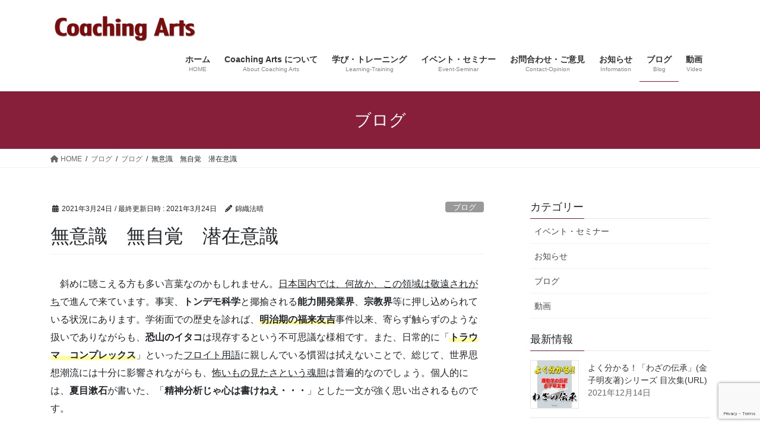

--- FILE ---
content_type: text/html; charset=UTF-8
request_url: https://coachingarts.jp/archives/1882
body_size: 13703
content:
<!DOCTYPE html><html lang="ja"><head><meta charset="utf-8"><meta http-equiv="X-UA-Compatible" content="IE=edge"><meta name="viewport" content="width=device-width, initial-scale=1"><link media="all" href="https://coachingarts.jp/wp-content/cache/autoptimize/css/autoptimize_5e18eb095d586d81a3563503cf70b5e8.css" rel="stylesheet"><title>無意識　無自覚　潜在意識 | Coaching Arts</title><meta name='robots' content='max-image-preview:large' /><link rel='dns-prefetch' href='//stats.wp.com' /><link rel='dns-prefetch' href='//v0.wordpress.com' /><link rel='dns-prefetch' href='//c0.wp.com' /><link rel="alternate" type="application/rss+xml" title="Coaching Arts &raquo; フィード" href="https://coachingarts.jp/feed" /><link rel="alternate" type="application/rss+xml" title="Coaching Arts &raquo; コメントフィード" href="https://coachingarts.jp/comments/feed" /><link rel="alternate" type="application/rss+xml" title="Coaching Arts &raquo; 無意識　無自覚　潜在意識 のコメントのフィード" href="https://coachingarts.jp/archives/1882/feed" /><meta name="description" content="　斜めに聴こえる方も多い言葉なのかもしれません。日本国内では、何故か、この領域は敬遠されがちで進んで来ています。事実、トンデモ科学と揶揄される能力開発業界、宗教界等に押し込められている状況にあります。学術面での歴史を診れば、明治期の福来友吉事件以来、寄らず触らずのような扱いでありながらも、恐山のイタコは現存するという不可思議な様相です。また、日常的に「トラウマ　コンプレックス」といったフロイト用語に親しんでいる慣習は拭えないことで、総じて、世界思想潮流には十分に影響されなが" /><script type="text/javascript">window._wpemojiSettings = {"baseUrl":"https:\/\/s.w.org\/images\/core\/emoji\/15.0.3\/72x72\/","ext":".png","svgUrl":"https:\/\/s.w.org\/images\/core\/emoji\/15.0.3\/svg\/","svgExt":".svg","source":{"concatemoji":"https:\/\/coachingarts.jp\/wp-includes\/js\/wp-emoji-release.min.js?ver=6.5.7"}};
/*! This file is auto-generated */
!function(i,n){var o,s,e;function c(e){try{var t={supportTests:e,timestamp:(new Date).valueOf()};sessionStorage.setItem(o,JSON.stringify(t))}catch(e){}}function p(e,t,n){e.clearRect(0,0,e.canvas.width,e.canvas.height),e.fillText(t,0,0);var t=new Uint32Array(e.getImageData(0,0,e.canvas.width,e.canvas.height).data),r=(e.clearRect(0,0,e.canvas.width,e.canvas.height),e.fillText(n,0,0),new Uint32Array(e.getImageData(0,0,e.canvas.width,e.canvas.height).data));return t.every(function(e,t){return e===r[t]})}function u(e,t,n){switch(t){case"flag":return n(e,"\ud83c\udff3\ufe0f\u200d\u26a7\ufe0f","\ud83c\udff3\ufe0f\u200b\u26a7\ufe0f")?!1:!n(e,"\ud83c\uddfa\ud83c\uddf3","\ud83c\uddfa\u200b\ud83c\uddf3")&&!n(e,"\ud83c\udff4\udb40\udc67\udb40\udc62\udb40\udc65\udb40\udc6e\udb40\udc67\udb40\udc7f","\ud83c\udff4\u200b\udb40\udc67\u200b\udb40\udc62\u200b\udb40\udc65\u200b\udb40\udc6e\u200b\udb40\udc67\u200b\udb40\udc7f");case"emoji":return!n(e,"\ud83d\udc26\u200d\u2b1b","\ud83d\udc26\u200b\u2b1b")}return!1}function f(e,t,n){var r="undefined"!=typeof WorkerGlobalScope&&self instanceof WorkerGlobalScope?new OffscreenCanvas(300,150):i.createElement("canvas"),a=r.getContext("2d",{willReadFrequently:!0}),o=(a.textBaseline="top",a.font="600 32px Arial",{});return e.forEach(function(e){o[e]=t(a,e,n)}),o}function t(e){var t=i.createElement("script");t.src=e,t.defer=!0,i.head.appendChild(t)}"undefined"!=typeof Promise&&(o="wpEmojiSettingsSupports",s=["flag","emoji"],n.supports={everything:!0,everythingExceptFlag:!0},e=new Promise(function(e){i.addEventListener("DOMContentLoaded",e,{once:!0})}),new Promise(function(t){var n=function(){try{var e=JSON.parse(sessionStorage.getItem(o));if("object"==typeof e&&"number"==typeof e.timestamp&&(new Date).valueOf()<e.timestamp+604800&&"object"==typeof e.supportTests)return e.supportTests}catch(e){}return null}();if(!n){if("undefined"!=typeof Worker&&"undefined"!=typeof OffscreenCanvas&&"undefined"!=typeof URL&&URL.createObjectURL&&"undefined"!=typeof Blob)try{var e="postMessage("+f.toString()+"("+[JSON.stringify(s),u.toString(),p.toString()].join(",")+"));",r=new Blob([e],{type:"text/javascript"}),a=new Worker(URL.createObjectURL(r),{name:"wpTestEmojiSupports"});return void(a.onmessage=function(e){c(n=e.data),a.terminate(),t(n)})}catch(e){}c(n=f(s,u,p))}t(n)}).then(function(e){for(var t in e)n.supports[t]=e[t],n.supports.everything=n.supports.everything&&n.supports[t],"flag"!==t&&(n.supports.everythingExceptFlag=n.supports.everythingExceptFlag&&n.supports[t]);n.supports.everythingExceptFlag=n.supports.everythingExceptFlag&&!n.supports.flag,n.DOMReady=!1,n.readyCallback=function(){n.DOMReady=!0}}).then(function(){return e}).then(function(){var e;n.supports.everything||(n.readyCallback(),(e=n.source||{}).concatemoji?t(e.concatemoji):e.wpemoji&&e.twemoji&&(t(e.twemoji),t(e.wpemoji)))}))}((window,document),window._wpemojiSettings);</script> <script type="text/javascript" src="https://coachingarts.jp/wp-includes/js/jquery/jquery.min.js?ver=3.7.1" id="jquery-core-js"></script> <link rel="https://api.w.org/" href="https://coachingarts.jp/wp-json/" /><link rel="alternate" type="application/json" href="https://coachingarts.jp/wp-json/wp/v2/posts/1882" /><link rel="EditURI" type="application/rsd+xml" title="RSD" href="https://coachingarts.jp/xmlrpc.php?rsd" /><meta name="generator" content="WordPress 6.5.7" /><link rel="canonical" href="https://coachingarts.jp/archives/1882" /><link rel='shortlink' href='https://wp.me/pavqlq-um' /><link rel="alternate" type="application/json+oembed" href="https://coachingarts.jp/wp-json/oembed/1.0/embed?url=https%3A%2F%2Fcoachingarts.jp%2Farchives%2F1882" /><link rel="alternate" type="text/xml+oembed" href="https://coachingarts.jp/wp-json/oembed/1.0/embed?url=https%3A%2F%2Fcoachingarts.jp%2Farchives%2F1882&#038;format=xml" /><meta property="og:type" content="article" /><meta property="og:title" content="無意識　無自覚　潜在意識" /><meta property="og:url" content="https://coachingarts.jp/archives/1882" /><meta property="og:description" content="　斜めに聴こえる方も多い言葉なのかもしれません。日本国内では、何故か、この領域は敬遠されがちで進んで来ています&hellip;" /><meta property="article:published_time" content="2021-03-24T01:58:37+00:00" /><meta property="article:modified_time" content="2021-03-24T01:58:42+00:00" /><meta property="og:site_name" content="Coaching Arts" /><meta property="og:image" content="https://coachingarts.jp/wp-content/uploads/2020/04/cropped-CAlogo001.png" /><meta property="og:image:width" content="512" /><meta property="og:image:height" content="512" /><meta property="og:image:alt" content="" /><meta property="og:locale" content="ja_JP" /><meta name="twitter:creator" content="@coaching_arts" /><meta name="twitter:site" content="@coaching_arts" /><meta name="twitter:text:title" content="無意識　無自覚　潜在意識" /><meta name="twitter:image" content="https://coachingarts.jp/wp-content/uploads/2020/04/cropped-CAlogo001-270x270.png" /><meta name="twitter:card" content="summary" /><meta property="og:site_name" content="Coaching Arts" /><meta property="og:url" content="https://coachingarts.jp/archives/1882" /><meta property="og:title" content="無意識　無自覚　潜在意識 | Coaching Arts" /><meta property="og:description" content="　斜めに聴こえる方も多い言葉なのかもしれません。日本国内では、何故か、この領域は敬遠されがちで進んで来ています。事実、トンデモ科学と揶揄される能力開発業界、宗教界等に押し込められている状況にあります。学術面での歴史を診れば、明治期の福来友吉事件以来、寄らず触らずのような扱いでありながらも、恐山のイタコは現存するという不可思議な様相です。また、日常的に「トラウマ　コンプレックス」といったフロイト用語に親しんでいる慣習は拭えないことで、総じて、世界思想潮流には十分に影響されなが" /><meta property="fb:app_id" content="489454611124575" /><meta property="og:type" content="article" /><meta name="twitter:card" content="summary_large_image"><meta name="twitter:description" content="　斜めに聴こえる方も多い言葉なのかもしれません。日本国内では、何故か、この領域は敬遠されがちで進んで来ています。事実、トンデモ科学と揶揄される能力開発業界、宗教界等に押し込められている状況にあります。学術面での歴史を診れば、明治期の福来友吉事件以来、寄らず触らずのような扱いでありながらも、恐山のイタコは現存するという不可思議な様相です。また、日常的に「トラウマ　コンプレックス」といったフロイト用語に親しんでいる慣習は拭えないことで、総じて、世界思想潮流には十分に影響されなが"><meta name="twitter:title" content="無意識　無自覚　潜在意識 | Coaching Arts"><meta name="twitter:url" content="https://coachingarts.jp/archives/1882"><meta name="twitter:domain" content="coachingarts.jp"><meta name="twitter:site" content="@coaching_arts"><link rel="icon" href="https://coachingarts.jp/wp-content/uploads/2020/04/cropped-CAlogo001-32x32.png" sizes="32x32" /><link rel="icon" href="https://coachingarts.jp/wp-content/uploads/2020/04/cropped-CAlogo001-192x192.png" sizes="192x192" /><link rel="apple-touch-icon" href="https://coachingarts.jp/wp-content/uploads/2020/04/cropped-CAlogo001-180x180.png" /><meta name="msapplication-TileImage" content="https://coachingarts.jp/wp-content/uploads/2020/04/cropped-CAlogo001-270x270.png" /><link rel="stylesheet" type="text/css" id="wp-custom-css" href="https://coachingarts.jp/?custom-css=34c6a8ccfb" /><script type="application/ld+json">{"@context":"https://schema.org/","@type":"Article","headline":"無意識　無自覚　潜在意識","image":"","datePublished":"2021-03-24T10:58:37+09:00","dateModified":"2021-03-24T10:58:42+09:00","author":{"@type":"","name":"錦織法晴","url":"https://coachingarts.jp/","sameAs":""}}</script></head><body class="post-template-default single single-post postid-1882 single-format-standard post-name-%e7%84%a1%e6%84%8f%e8%ad%98%e3%80%80%e7%84%a1%e8%87%aa%e8%a6%9a%e3%80%80%e6%bd%9c%e5%9c%a8%e6%84%8f%e8%ad%98 post-type-post vk-blocks sidebar-fix sidebar-fix-priority-top bootstrap4 device-pc fa_v6_css"> <a class="skip-link screen-reader-text" href="#main">コンテンツへスキップ</a> <a class="skip-link screen-reader-text" href="#vk-mobile-nav">ナビゲーションに移動</a><header class="siteHeader"><div class="container siteHeadContainer"><div class="navbar-header"><p class="navbar-brand siteHeader_logo"> <a href="https://coachingarts.jp/"> <span><img src="https://coachingarts.jp/wp-content/uploads/2020/04/ca_logo_s01-1.jpg" alt="Coaching Arts" /></span> </a></p></div><div id="gMenu_outer" class="gMenu_outer"><nav class="menu-%e3%83%a1%e3%82%a4%e3%83%b3%e3%83%a1%e3%83%8b%e3%83%a5%e3%83%bc-container"><ul id="menu-%e3%83%a1%e3%82%a4%e3%83%b3%e3%83%a1%e3%83%8b%e3%83%a5%e3%83%bc" class="menu gMenu vk-menu-acc"><li id="menu-item-50" class="menu-item menu-item-type-custom menu-item-object-custom menu-item-home"><a href="https://coachingarts.jp/"><strong class="gMenu_name">ホーム</strong><span class="gMenu_description">HOME</span></a></li><li id="menu-item-51" class="menu-item menu-item-type-post_type menu-item-object-page menu-item-has-children"><a href="https://coachingarts.jp/company"><strong class="gMenu_name">Coaching Arts について</strong><span class="gMenu_description">About Coaching Arts</span></a><ul class="sub-menu"><li id="menu-item-746" class="menu-item menu-item-type-post_type menu-item-object-page"><a href="https://coachingarts.jp/company/advisor">顧問・理事</a></li><li id="menu-item-745" class="menu-item menu-item-type-post_type menu-item-object-page"><a href="https://coachingarts.jp/company/access">アクセス</a></li><li id="menu-item-747" class="menu-item menu-item-type-post_type menu-item-object-page"><a href="https://coachingarts.jp/company/link">リンク</a></li></ul></li><li id="menu-item-748" class="menu-item menu-item-type-post_type menu-item-object-page menu-item-has-children"><a href="https://coachingarts.jp/learning-training"><strong class="gMenu_name">学び・トレーニング</strong><span class="gMenu_description">Learning-Training</span></a><ul class="sub-menu"><li id="menu-item-2573" class="menu-item menu-item-type-post_type menu-item-object-page"><a href="https://coachingarts.jp/learning-training/rikugei-comprehensive">六芸総合コース</a></li><li id="menu-item-2576" class="menu-item menu-item-type-post_type menu-item-object-page"><a href="https://coachingarts.jp/learning-training/kinematics">新運動学(スポーツ運動学)</a></li><li id="menu-item-2580" class="menu-item menu-item-type-post_type menu-item-object-page"><a href="https://coachingarts.jp/learning-training/cognition">無意識への挑戦 メタ・フィジカルコーチング(言語・認知・コーチング)</a></li></ul></li><li id="menu-item-749" class="menu-item menu-item-type-post_type menu-item-object-page"><a href="https://coachingarts.jp/event-seminar"><strong class="gMenu_name">イベント・セミナー</strong><span class="gMenu_description">Event-Seminar</span></a></li><li id="menu-item-53" class="menu-item menu-item-type-post_type menu-item-object-page"><a href="https://coachingarts.jp/contact"><strong class="gMenu_name">お問合わせ・ご意見</strong><span class="gMenu_description">Contact-Opinion</span></a></li><li id="menu-item-751" class="menu-item menu-item-type-taxonomy menu-item-object-category"><a href="https://coachingarts.jp/archives/category/news"><strong class="gMenu_name">お知らせ</strong><span class="gMenu_description">Information</span></a></li><li id="menu-item-752" class="menu-item menu-item-type-taxonomy menu-item-object-category current-post-ancestor current-menu-parent current-post-parent"><a href="https://coachingarts.jp/archives/category/blog"><strong class="gMenu_name">ブログ</strong><span class="gMenu_description">Blog</span></a></li><li id="menu-item-814" class="menu-item menu-item-type-taxonomy menu-item-object-category"><a href="https://coachingarts.jp/archives/category/video"><strong class="gMenu_name">動画</strong><span class="gMenu_description">Video</span></a></li></ul></nav></div></div></header><div class="section page-header"><div class="container"><div class="row"><div class="col-md-12"><div class="page-header_pageTitle"> ブログ</div></div></div></div></div><div class="section breadSection"><div class="container"><div class="row"><ol class="breadcrumb" itemscope itemtype="https://schema.org/BreadcrumbList"><li id="panHome" itemprop="itemListElement" itemscope itemtype="http://schema.org/ListItem"><a itemprop="item" href="https://coachingarts.jp/"><span itemprop="name"><i class="fa fa-home"></i> HOME</span></a><meta itemprop="position" content="1" /></li><li itemprop="itemListElement" itemscope itemtype="http://schema.org/ListItem"><a itemprop="item" href="https://coachingarts.jp/blog"><span itemprop="name">ブログ</span></a><meta itemprop="position" content="2" /></li><li itemprop="itemListElement" itemscope itemtype="http://schema.org/ListItem"><a itemprop="item" href="https://coachingarts.jp/archives/category/blog"><span itemprop="name">ブログ</span></a><meta itemprop="position" content="3" /></li><li><span>無意識　無自覚　潜在意識</span><meta itemprop="position" content="4" /></li></ol></div></div></div><div class="section siteContent"><div class="container"><div class="row"><div class="col mainSection mainSection-col-two baseSection vk_posts-mainSection" id="main" role="main"><article id="post-1882" class="entry entry-full post-1882 post type-post status-publish format-standard hentry category-blog"><header class="entry-header"><div class="entry-meta"> <span class="published entry-meta_items">2021年3月24日</span> <span class="entry-meta_items entry-meta_updated">/ 最終更新日時 : <span class="updated">2021年3月24日</span></span> <span class="vcard author entry-meta_items entry-meta_items_author"><span class="fn">錦織法晴</span></span> <span class="entry-meta_items entry-meta_items_term"><a href="https://coachingarts.jp/archives/category/blog" class="btn btn-xs btn-primary entry-meta_items_term_button" style="background-color:#999999;border:none;">ブログ</a></span></div><h1 class="entry-title"> 無意識　無自覚　潜在意識</h1></header><div class="entry-body"><p>　斜めに聴こえる方も多い言葉なのかもしれません。<span style="text-decoration: underline">日本国内では、何故か、この領域は敬遠されがち</span>で進んで来ています。事実、<strong>トンデモ科学</strong>と揶揄される<strong>能力開発業界</strong>、<strong>宗教界</strong>等に押し込められている状況にあります。学術面での歴史を診れば、<strong><span data-color="#fffd6b" style="background: linear-gradient(transparent 60%,rgba(255, 253, 107, 0.7) 0)" class="vk_highlighter">明治期の福来友吉</span></strong>事件以来、寄らず触らずのような扱いでありながらも、<strong>恐山のイタコ</strong>は現存するという不可思議な様相です。また、日常的に「<strong><span data-color="#fffd6b" style="background: linear-gradient(transparent 60%,rgba(255, 253, 107, 0.7) 0)" class="vk_highlighter">トラウマ　コンプレックス</span></strong>」といった<span style="text-decoration: underline">フロイト用語</span>に親しんでいる慣習は拭えないことで、総じて、世界思想潮流には十分に影響されながらも、<span style="text-decoration: underline">怖いもの見たさという魂胆</span>は普遍的なのでしょう。個人的には、<strong>夏目漱石</strong>が書いた、「<strong>精神分析じゃ心は書けねえ・・・</strong>」とした一文が強く思い出されるものです。</p><p>　しかし、<span style="text-decoration: underline">顕在・合理・エビデンスとの思想性</span>に浴しながらも、<strong>限りないフロイト影響下にある実態</strong>には気付かないところなど、これこそ無自覚の生存を感じずにはいられませんし、<strong><span data-color="#fffd6b" style="background: linear-gradient(transparent 60%,rgba(255, 253, 107, 0.7) 0)" class="vk_highlighter">玉虫色なる”共同幻想”のリアル</span></strong>なのです。以前にもお話しましたが、近代の世界思想を創った<strong>３哲（マルクス／ダーウィン／フロイト）</strong>の一角を占める、大いなる認識界を形成し、<span style="text-decoration: underline">キリスト教のプロパガンダを皮切りにアメリカマーケティングの基盤</span>となった事、足元からしっかりと確認することは有効だと感じています。<span style="text-decoration: underline">現今ブームである、コーチング関連のアメリカ心理学</span>は、その全てがそこに依拠していること、そして、背景にある<strong>アメリカと欧州の歴史的関係性</strong>に実相が潜んでいること、知らずに使われることもない筈です。</p><p>　せめてこの視点を捉えようとする時、<span style="text-decoration: underline">心理学や精神分析学だけでは到底に太刀打ち出来ません。当然に生理学　遺伝学　動物学　東洋思想にもその切欠を求めることになりますし、特に、地球磁場や重力との重相関（物理学：量子力学）は、その最底辺にくるでしょう</span>。正に、意識的に生きると言いながらも、無意識に環境に生かされている実態と、それを<strong><span data-color="#fffd6b" style="background: linear-gradient(transparent 60%,rgba(255, 253, 107, 0.7) 0)" class="vk_highlighter">真向から引き受ける自律神経</span></strong>を発見したいのです。そこには、<span style="text-decoration: underline">心理はもちろんのこと、ヒト科ヒト属の身体基盤</span>が露わになって来ますし、現代文明と拘束性の実態が浮かび上がってくること必定です。生きている奇跡と可能性は、皆、潜在化しているのです。この均衡バランス値こそ、「<strong><span data-color="#fffd6b" style="background: linear-gradient(transparent 60%,rgba(255, 253, 107, 0.7) 0)" class="vk_highlighter">１：９</span></strong>」で現される訳です。</p><p>　袂を拡げれば限りなしではありますが、<span style="text-decoration: underline">日常をより効果的に生きる術</span>、<span style="text-decoration: underline">自己（自我、自分ではない）の潜在可能性を絶対／相対に迎え入れる道具</span>こそ、「<strong><span data-color="#fffd6b" style="background: linear-gradient(transparent 60%,rgba(255, 253, 107, 0.7) 0)" class="vk_highlighter">言語</span></strong>」そのものなのです。素粒子物理学が裏を取りつつある、不可視なる膨大エネルギーを再認識していただきたいと強く感じています。</p><div class="sharedaddy sd-sharing-enabled"><div class="robots-nocontent sd-block sd-social sd-social-official sd-sharing"><h3 class="sd-title">共有:</h3><div class="sd-content"><ul><li class="share-facebook"><div class="fb-share-button" data-href="https://coachingarts.jp/archives/1882" data-layout="button_count"></div></li><li class="share-twitter"><a href="https://twitter.com/share" class="twitter-share-button" data-url="https://coachingarts.jp/archives/1882" data-text="無意識　無自覚　潜在意識" data-via="coaching_arts" >Tweet</a></li><li class="share-end"></li></ul></div></div></div><div class="veu_socialSet veu_socialSet-position-after veu_contentAddSection"><script>window.twttr=(function(d,s,id){var js,fjs=d.getElementsByTagName(s)[0],t=window.twttr||{};if(d.getElementById(id))return t;js=d.createElement(s);js.id=id;js.src="https://platform.twitter.com/widgets.js";fjs.parentNode.insertBefore(js,fjs);t._e=[];t.ready=function(f){t._e.push(f);};return t;}(document,"script","twitter-wjs"));</script><ul><li class="sb_facebook sb_icon"><a class="sb_icon_inner" href="//www.facebook.com/sharer.php?src=bm&u=https%3A%2F%2Fcoachingarts.jp%2Farchives%2F1882&amp;t=%E7%84%A1%E6%84%8F%E8%AD%98%E3%80%80%E7%84%A1%E8%87%AA%E8%A6%9A%E3%80%80%E6%BD%9C%E5%9C%A8%E6%84%8F%E8%AD%98%20%7C%20Coaching%20Arts" target="_blank" onclick="window.open(this.href,'FBwindow','width=650,height=450,menubar=no,toolbar=no,scrollbars=yes');return false;"><span class="vk_icon_w_r_sns_fb icon_sns"></span><span class="sns_txt">Facebook</span><span class="veu_count_sns_fb"></span></a></li><li class="sb_x_twitter sb_icon"><a class="sb_icon_inner" href="//twitter.com/intent/tweet?url=https%3A%2F%2Fcoachingarts.jp%2Farchives%2F1882&amp;text=%E7%84%A1%E6%84%8F%E8%AD%98%E3%80%80%E7%84%A1%E8%87%AA%E8%A6%9A%E3%80%80%E6%BD%9C%E5%9C%A8%E6%84%8F%E8%AD%98%20%7C%20Coaching%20Arts" target="_blank" ><span class="vk_icon_w_r_sns_x_twitter icon_sns"></span><span class="sns_txt">X</span></a></li><li class="sb_hatena sb_icon"><a class="sb_icon_inner" href="//b.hatena.ne.jp/add?mode=confirm&url=https%3A%2F%2Fcoachingarts.jp%2Farchives%2F1882&amp;title=%E7%84%A1%E6%84%8F%E8%AD%98%E3%80%80%E7%84%A1%E8%87%AA%E8%A6%9A%E3%80%80%E6%BD%9C%E5%9C%A8%E6%84%8F%E8%AD%98%20%7C%20Coaching%20Arts" target="_blank"  onclick="window.open(this.href,'Hatenawindow','width=650,height=450,menubar=no,toolbar=no,scrollbars=yes');return false;"><span class="vk_icon_w_r_sns_hatena icon_sns"></span><span class="sns_txt">Hatena</span><span class="veu_count_sns_hb"></span></a></li><li class="sb_pocket sb_icon"><a class="sb_icon_inner"  href="//getpocket.com/edit?url=https%3A%2F%2Fcoachingarts.jp%2Farchives%2F1882&title=%E7%84%A1%E6%84%8F%E8%AD%98%E3%80%80%E7%84%A1%E8%87%AA%E8%A6%9A%E3%80%80%E6%BD%9C%E5%9C%A8%E6%84%8F%E8%AD%98%20%7C%20Coaching%20Arts" target="_blank"  onclick="window.open(this.href,'Pokcetwindow','width=650,height=450,menubar=no,toolbar=no,scrollbars=yes');return false;"><span class="vk_icon_w_r_sns_pocket icon_sns"></span><span class="sns_txt">Pocket</span><span class="veu_count_sns_pocket"></span></a></li><li class="sb_copy sb_icon"><button class="copy-button sb_icon_inner"data-clipboard-text="無意識　無自覚　潜在意識 | Coaching Arts https://coachingarts.jp/archives/1882"><span class="vk_icon_w_r_sns_copy icon_sns"><i class="fas fa-copy"></i></span><span class="sns_txt">Copy</span></button></li></ul></div></div><div class="entry-footer"><div class="entry-meta-dataList"><dl><dt>カテゴリー</dt><dd><a href="https://coachingarts.jp/archives/category/blog">ブログ</a></dd></dl></div></div><div id="comments" class="comments-area"><div id="respond" class="comment-respond"><h3 id="reply-title" class="comment-reply-title">コメントを残す <small><a rel="nofollow" id="cancel-comment-reply-link" href="/archives/1882#respond" style="display:none;">コメントをキャンセル</a></small></h3><form action="https://coachingarts.jp/wp-comments-post.php" method="post" id="commentform" class="comment-form"><p class="comment-notes"><span id="email-notes">メールアドレスが公開されることはありません。</span> <span class="required-field-message"><span class="required">※</span> が付いている欄は必須項目です</span></p><p class="comment-form-comment"><label for="comment">コメント <span class="required">※</span></label><textarea id="comment" name="comment" cols="45" rows="8" maxlength="65525" required="required"></textarea></p><p class="comment-form-author"><label for="author">名前 <span class="required">※</span></label> <input id="author" name="author" type="text" value="" size="30" maxlength="245" autocomplete="name" required="required" /></p><p class="comment-form-email"><label for="email">メール <span class="required">※</span></label> <input id="email" name="email" type="text" value="" size="30" maxlength="100" aria-describedby="email-notes" autocomplete="email" required="required" /></p><p class="comment-form-url"><label for="url">サイト</label> <input id="url" name="url" type="text" value="" size="30" maxlength="200" autocomplete="url" /></p><p class="comment-subscription-form"><input type="checkbox" name="subscribe_comments" id="subscribe_comments" value="subscribe" style="width: auto; -moz-appearance: checkbox; -webkit-appearance: checkbox;" /> <label class="subscribe-label" id="subscribe-label" for="subscribe_comments">新しいコメントをメールで通知</label></p><p class="comment-subscription-form"><input type="checkbox" name="subscribe_blog" id="subscribe_blog" value="subscribe" style="width: auto; -moz-appearance: checkbox; -webkit-appearance: checkbox;" /> <label class="subscribe-label" id="subscribe-blog-label" for="subscribe_blog">新しい投稿をメールで受け取る</label></p><p class="form-submit"><input name="submit" type="submit" id="submit" class="submit" value="コメントを送信" /> <input type='hidden' name='comment_post_ID' value='1882' id='comment_post_ID' /> <input type='hidden' name='comment_parent' id='comment_parent' value='0' /></p><p class="comment-form-aios-antibot-keys"><input type="hidden" name="5q5eh3a3" value="suio3ymfccnb" ><input type="hidden" name="yh8ehvlb" value="con1t23q2rzd" ></p><p style="display: none;"><input type="hidden" id="akismet_comment_nonce" name="akismet_comment_nonce" value="36ae02d90d" /></p><p style="display: none !important;" class="akismet-fields-container" data-prefix="ak_"><label>&#916;<textarea name="ak_hp_textarea" cols="45" rows="8" maxlength="100"></textarea></label><input type="hidden" id="ak_js_1" name="ak_js" value="38"/><script>document.getElementById( "ak_js_1" ).setAttribute( "value", ( new Date() ).getTime() );</script></p></form></div></div></article><div class="vk_posts postNextPrev"><div id="post-1876" class="vk_post vk_post-postType-post card card-post card-horizontal card-sm vk_post-col-xs-12 vk_post-col-sm-12 vk_post-col-md-6 post-1876 post type-post status-publish format-standard has-post-thumbnail hentry category-video"><div class="card-horizontal-inner-row"><div class="vk_post-col-5 col-5 card-img-outer"><div class="vk_post_imgOuter" style="background-image:url(https://coachingarts.jp/wp-content/uploads/2021/03/CA_thumbnail190_1980-1080-1024x576.jpg)"><a href="https://coachingarts.jp/archives/1876"><div class="card-img-overlay"><span class="vk_post_imgOuter_singleTermLabel" style="color:#fff;background-color:#999999">動画</span></div><img src="https://coachingarts.jp/wp-content/uploads/2021/03/CA_thumbnail190_1980-1080-300x169.jpg" class="vk_post_imgOuter_img card-img card-img-use-bg wp-post-image" sizes="(max-width: 300px) 100vw, 300px" /></a></div></div><div class="vk_post-col-7 col-7"><div class="vk_post_body card-body"><p class="postNextPrev_label">前の記事</p><h5 class="vk_post_title card-title"><a href="https://coachingarts.jp/archives/1876">コーチングアーツ YouTube UPしました！【コーチングアーツWEB講座】明日からのコーチングに効く「スポーツ運動学 -金子学派- の独自解説と深読み」#6-3 運動の学習位相の展開</a></h5><div class="vk_post_date card-date published">2021年3月22日</div></div></div></div></div><div id="post-1885" class="vk_post vk_post-postType-post card card-post card-horizontal card-sm vk_post-col-xs-12 vk_post-col-sm-12 vk_post-col-md-6 card-horizontal-reverse postNextPrev_next post-1885 post type-post status-publish format-standard has-post-thumbnail hentry category-video"><div class="card-horizontal-inner-row"><div class="vk_post-col-5 col-5 card-img-outer"><div class="vk_post_imgOuter" style="background-image:url(https://coachingarts.jp/wp-content/uploads/2021/03/CA_thumbnail191_1980-1080-1024x576.jpg)"><a href="https://coachingarts.jp/archives/1885"><div class="card-img-overlay"><span class="vk_post_imgOuter_singleTermLabel" style="color:#fff;background-color:#999999">動画</span></div><img src="https://coachingarts.jp/wp-content/uploads/2021/03/CA_thumbnail191_1980-1080-300x169.jpg" class="vk_post_imgOuter_img card-img card-img-use-bg wp-post-image" sizes="(max-width: 300px) 100vw, 300px" /></a></div></div><div class="vk_post-col-7 col-7"><div class="vk_post_body card-body"><p class="postNextPrev_label">次の記事</p><h5 class="vk_post_title card-title"><a href="https://coachingarts.jp/archives/1885">コーチングアーツ YouTube UPしました！【能力開発学】 #001 イントロダクション</a></h5><div class="vk_post_date card-date published">2021年3月25日</div></div></div></div></div></div></div><div class="col subSection sideSection sideSection-col-two baseSection"><aside class="widget widget_wp_widget_vk_taxonomy_list" id="wp_widget_vk_taxonomy_list-2"><div class="sideWidget widget_taxonomies widget_nav_menu"><h1 class="widget-title subSection-title">カテゴリー</h1><ul class="localNavi"><li class="cat-item cat-item-6"><a href="https://coachingarts.jp/archives/category/event-seminar">イベント・セミナー</a></li><li class="cat-item cat-item-5"><a href="https://coachingarts.jp/archives/category/news">お知らせ</a></li><li class="cat-item cat-item-4"><a href="https://coachingarts.jp/archives/category/blog">ブログ</a></li><li class="cat-item cat-item-8"><a href="https://coachingarts.jp/archives/category/video">動画</a></li></ul></div></aside><aside class="widget widget_vkexunit_post_list" id="vkexunit_post_list-4"><div class="veu_postList pt_0"><h1 class="widget-title subSection-title">最新情報</h1><div class="postList postList_miniThumb"><div class="postList_item" id="post-2632"><div class="postList_thumbnail"> <a href="https://coachingarts.jp/archives/2632"> <img width="150" height="150" src="https://coachingarts.jp/wp-content/uploads/2021/12/wazanodensyou-1-150x150.jpg" class="attachment-thumbnail size-thumbnail wp-post-image" alt="" decoding="async" loading="lazy" srcset="https://coachingarts.jp/wp-content/uploads/2021/12/wazanodensyou-1-150x150.jpg 150w, https://coachingarts.jp/wp-content/uploads/2021/12/wazanodensyou-1-768x768.jpg 768w, https://coachingarts.jp/wp-content/uploads/2021/12/wazanodensyou-1-300x300.jpg 300w, https://coachingarts.jp/wp-content/uploads/2021/12/wazanodensyou-1-1024x1024.jpg 1024w, https://coachingarts.jp/wp-content/uploads/2021/12/wazanodensyou-1.jpg 1080w" sizes="(max-width: 150px) 100vw, 150px" /> </a></div><div class="postList_body"><div class="postList_title entry-title"><a href="https://coachingarts.jp/archives/2632">よく分かる！「わざの伝承」(金子明友著)シリーズ 目次集(URL)</a></div><div class="published postList_date postList_meta_items">2021年12月14日</div></div></div><div class="postList_item" id="post-4221"><div class="postList_thumbnail"> <a href="https://coachingarts.jp/archives/4221"> <img width="150" height="150" src="https://coachingarts.jp/wp-content/uploads/2023/05/CA_thumbnail527_1980-1080-150x150.jpg" class="attachment-thumbnail size-thumbnail wp-post-image" alt="" decoding="async" loading="lazy" /> </a></div><div class="postList_body"><div class="postList_title entry-title"><a href="https://coachingarts.jp/archives/4221">日本の至宝「大谷翔平選手」に緊急提言!!　【提言編 4本目 水術】</a></div><div class="published postList_date postList_meta_items">2023年5月16日</div></div></div><div class="postList_item" id="post-4217"><div class="postList_thumbnail"> <a href="https://coachingarts.jp/archives/4217"> <img width="150" height="150" src="https://coachingarts.jp/wp-content/uploads/2023/05/CA_thumbnail526_1980-1080-150x150.jpg" class="attachment-thumbnail size-thumbnail wp-post-image" alt="" decoding="async" loading="lazy" /> </a></div><div class="postList_body"><div class="postList_title entry-title"><a href="https://coachingarts.jp/archives/4217">コーチングアーツ YouTube UPしました！よく分かる！「わざの伝承」(金子明友著) 5-9+10-1 わざの伝承222_5章9+10節1</a></div><div class="published postList_date postList_meta_items">2023年5月15日</div></div></div><div class="postList_item" id="post-4214"><div class="postList_thumbnail"> <a href="https://coachingarts.jp/archives/4214"> <img width="150" height="150" src="https://coachingarts.jp/wp-content/uploads/2023/05/CA_thumbnail524_1980-1080-150x150.jpg" class="attachment-thumbnail size-thumbnail wp-post-image" alt="" decoding="async" loading="lazy" /> </a></div><div class="postList_body"><div class="postList_title entry-title"><a href="https://coachingarts.jp/archives/4214">日本の至宝「大谷翔平選手」に緊急提言!!　【提言編 3本目 休養】</a></div><div class="published postList_date postList_meta_items">2023年5月10日</div></div></div><div class="postList_item" id="post-4211"><div class="postList_thumbnail"> <a href="https://coachingarts.jp/archives/4211"> <img width="150" height="150" src="https://coachingarts.jp/wp-content/uploads/2023/05/CA_thumbnail525_1980-1080-150x150.jpg" class="attachment-thumbnail size-thumbnail wp-post-image" alt="" decoding="async" loading="lazy" /> </a></div><div class="postList_body"><div class="postList_title entry-title"><a href="https://coachingarts.jp/archives/4211">コーチングアーツ YouTube UPしました！よく分かる！「わざの伝承」(金子明友著) 5-8-3 わざの伝承221_5章8節3</a></div><div class="published postList_date postList_meta_items">2023年5月9日</div></div></div><div class="postList_item" id="post-4209"><div class="postList_thumbnail"> <a href="https://coachingarts.jp/archives/4209"> <img width="150" height="150" src="https://coachingarts.jp/wp-content/uploads/2023/02/CA_thumbnail502_1980-1080-150x150.jpg" class="attachment-thumbnail size-thumbnail wp-post-image" alt="" decoding="async" loading="lazy" /> </a></div><div class="postList_body"><div class="postList_title entry-title"><a href="https://coachingarts.jp/archives/4209">『背骨の動きで身体と心を活性化させるトレーニング』</a></div><div class="published postList_date postList_meta_items">2023年5月8日</div></div></div></div></div></aside><aside class="widget widget_wp_widget_vk_archive_list" id="wp_widget_vk_archive_list-2"><div class="sideWidget widget_archive"><h1 class="widget-title subSection-title">月別アーカイブ</h1><ul class="localNavi"><li><a href='https://coachingarts.jp/archives/date/2023/05'>2023年5月</a></li><li><a href='https://coachingarts.jp/archives/date/2023/04'>2023年4月</a></li><li><a href='https://coachingarts.jp/archives/date/2023/03'>2023年3月</a></li><li><a href='https://coachingarts.jp/archives/date/2023/02'>2023年2月</a></li><li><a href='https://coachingarts.jp/archives/date/2023/01'>2023年1月</a></li><li><a href='https://coachingarts.jp/archives/date/2022/12'>2022年12月</a></li><li><a href='https://coachingarts.jp/archives/date/2022/11'>2022年11月</a></li><li><a href='https://coachingarts.jp/archives/date/2022/10'>2022年10月</a></li><li><a href='https://coachingarts.jp/archives/date/2022/09'>2022年9月</a></li><li><a href='https://coachingarts.jp/archives/date/2022/08'>2022年8月</a></li><li><a href='https://coachingarts.jp/archives/date/2022/07'>2022年7月</a></li><li><a href='https://coachingarts.jp/archives/date/2022/06'>2022年6月</a></li><li><a href='https://coachingarts.jp/archives/date/2022/05'>2022年5月</a></li><li><a href='https://coachingarts.jp/archives/date/2022/04'>2022年4月</a></li><li><a href='https://coachingarts.jp/archives/date/2022/03'>2022年3月</a></li><li><a href='https://coachingarts.jp/archives/date/2022/02'>2022年2月</a></li><li><a href='https://coachingarts.jp/archives/date/2022/01'>2022年1月</a></li><li><a href='https://coachingarts.jp/archives/date/2021/12'>2021年12月</a></li><li><a href='https://coachingarts.jp/archives/date/2021/11'>2021年11月</a></li><li><a href='https://coachingarts.jp/archives/date/2021/10'>2021年10月</a></li><li><a href='https://coachingarts.jp/archives/date/2021/09'>2021年9月</a></li><li><a href='https://coachingarts.jp/archives/date/2021/08'>2021年8月</a></li><li><a href='https://coachingarts.jp/archives/date/2021/07'>2021年7月</a></li><li><a href='https://coachingarts.jp/archives/date/2021/06'>2021年6月</a></li><li><a href='https://coachingarts.jp/archives/date/2021/05'>2021年5月</a></li><li><a href='https://coachingarts.jp/archives/date/2021/04'>2021年4月</a></li><li><a href='https://coachingarts.jp/archives/date/2021/03'>2021年3月</a></li><li><a href='https://coachingarts.jp/archives/date/2021/02'>2021年2月</a></li><li><a href='https://coachingarts.jp/archives/date/2021/01'>2021年1月</a></li><li><a href='https://coachingarts.jp/archives/date/2020/12'>2020年12月</a></li><li><a href='https://coachingarts.jp/archives/date/2020/11'>2020年11月</a></li><li><a href='https://coachingarts.jp/archives/date/2020/10'>2020年10月</a></li><li><a href='https://coachingarts.jp/archives/date/2020/09'>2020年9月</a></li><li><a href='https://coachingarts.jp/archives/date/2020/08'>2020年8月</a></li><li><a href='https://coachingarts.jp/archives/date/2020/07'>2020年7月</a></li><li><a href='https://coachingarts.jp/archives/date/2020/06'>2020年6月</a></li><li><a href='https://coachingarts.jp/archives/date/2020/05'>2020年5月</a></li><li><a href='https://coachingarts.jp/archives/date/2020/04'>2020年4月</a></li><li><a href='https://coachingarts.jp/archives/date/2019/04'>2019年4月</a></li><li><a href='https://coachingarts.jp/archives/date/2019/01'>2019年1月</a></li><li><a href='https://coachingarts.jp/archives/date/2018/12'>2018年12月</a></li></ul></div></aside></div></div></div></div><footer class="section siteFooter"><div class="footerMenu"><div class="container"><nav class="menu-%e3%83%95%e3%83%83%e3%82%bf%e3%83%bc%e3%83%a1%e3%83%8b%e3%83%a5%e3%83%bc-container"><ul id="menu-%e3%83%95%e3%83%83%e3%82%bf%e3%83%bc%e3%83%a1%e3%83%8b%e3%83%a5%e3%83%bc" class="menu nav"><li id="menu-item-759" class="menu-item menu-item-type-custom menu-item-object-custom menu-item-home menu-item-759"><a href="https://coachingarts.jp/">HOME</a></li><li id="menu-item-756" class="menu-item menu-item-type-post_type menu-item-object-page menu-item-756"><a href="https://coachingarts.jp/sitemap">サイトマップ</a></li><li id="menu-item-757" class="menu-item menu-item-type-post_type menu-item-object-page menu-item-757"><a href="https://coachingarts.jp/copyright">著作権とリンクについて</a></li><li id="menu-item-758" class="menu-item menu-item-type-post_type menu-item-object-page menu-item-758"><a href="https://coachingarts.jp/privacy">個人情報の取り扱いについて</a></li></ul></nav></div></div><div class="container sectionBox footerWidget"><div class="row"><div class="col-md-4"><aside class="widget widget_wp_widget_vkexunit_profile" id="wp_widget_vkexunit_profile-3"><div class="veu_profile"><div class="profile" ><div class="media_outer media_left" style=""><img class="profile_media" src="https://coachingarts.jp/wp-content/uploads/2020/04/ca_logo_s02.png" alt="ca_logo_s02" /></div><p class="profile_text">虎ノ門塾<br /> 〒105-0001<br /> 東京都港区虎ノ門3丁目8-19 大石ビルB1F<br /> <br /> 運営会社<br /> 〒167-0042<br /> 東京都杉並区西荻北4-1-20<br /> TEL：03-6913-5538<br /> 有限会社カプティ</p><ul class="sns_btns"><li class="facebook_btn"><a href="https://www.facebook.com/CoachingArts.JP/" target="_blank" class="bg_fill"><i class="fa-solid fa-brands fa-facebook icon"></i></a></li><li class="twitter_btn"><a href="https://twitter.com/coaching_arts" target="_blank" class="bg_fill"><i class="fa-brands fa-x-twitter icon"></i></a></li><li class="mail_btn"><a href="http://info@coachingarts.jp" target="_blank" class="bg_fill"><i class="fa-solid fa-envelope icon"></i></a></li><li class="youtube_btn"><a href="https://www.youtube.com/channel/UCCfiI6lIRXfGw7tuti7-dXQ" target="_blank" class="bg_fill"><i class="fa-brands fa-youtube icon"></i></a></li></ul></div></div></aside></div><div class="col-md-4"><aside class="widget widget_blog_subscription jetpack_subscription_widget" id="blog_subscription-2"><h1 class="widget-title subSection-title">ブログをメールで購読</h1><div class="wp-block-jetpack-subscriptions__container"><form action="#" method="post" accept-charset="utf-8" id="subscribe-blog-blog_subscription-2"
 data-blog="155252800"
 data-post_access_level="everybody" ><div id="subscribe-text"><p>メールアドレスを記入して購読すれば、更新をメールで受信できます。</p></div><p id="subscribe-email"> <label id="jetpack-subscribe-label"
 class="screen-reader-text"
 for="subscribe-field-blog_subscription-2"> メールアドレス </label> <input type="email" name="email" required="required"
 value=""
 id="subscribe-field-blog_subscription-2"
 placeholder="メールアドレス"
 /></p><p id="subscribe-submit"
 > <input type="hidden" name="action" value="subscribe"/> <input type="hidden" name="source" value="https://coachingarts.jp/archives/1882"/> <input type="hidden" name="sub-type" value="widget"/> <input type="hidden" name="redirect_fragment" value="subscribe-blog-blog_subscription-2"/> <input type="hidden" id="_wpnonce" name="_wpnonce" value="415ece1a8c" /><input type="hidden" name="_wp_http_referer" value="/archives/1882" /> <button type="submit"
 class="wp-block-button__link"
 name="jetpack_subscriptions_widget"
 > 登録 </button></p></form></div></aside><aside class="widget widget_top-posts" id="top-posts-2"><h1 class="widget-title subSection-title">人気の投稿とページ</h1><ul><li><a href="https://coachingarts.jp/" class="bump-view" data-bump-view="tp">トップページ</a></li><li><a href="https://coachingarts.jp/archives/2909" class="bump-view" data-bump-view="tp">ヒューマニエンス「”サイボーグ”遺伝子進化との決別か？」を視て</a></li><li><a href="https://coachingarts.jp/archives/1142" class="bump-view" data-bump-view="tp">『律動性』に想う</a></li><li><a href="https://coachingarts.jp/company/advisor" class="bump-view" data-bump-view="tp">顧問・理事</a></li><li><a href="https://coachingarts.jp/archives/4211" class="bump-view" data-bump-view="tp">コーチングアーツ YouTube UPしました！よく分かる！「わざの伝承」(金子明友著) 5-8-3 わざの伝承221_5章8節3</a></li></ul></aside></div><div class="col-md-4"><aside class="widget widget_calendar" id="calendar-2"><div id="calendar_wrap" class="calendar_wrap"><table id="wp-calendar" class="wp-calendar-table"><caption>2026年1月</caption><thead><tr><th scope="col" title="月曜日">月</th><th scope="col" title="火曜日">火</th><th scope="col" title="水曜日">水</th><th scope="col" title="木曜日">木</th><th scope="col" title="金曜日">金</th><th scope="col" title="土曜日">土</th><th scope="col" title="日曜日">日</th></tr></thead><tbody><tr><td colspan="3" class="pad">&nbsp;</td><td>1</td><td>2</td><td>3</td><td>4</td></tr><tr><td>5</td><td>6</td><td>7</td><td>8</td><td>9</td><td>10</td><td>11</td></tr><tr><td>12</td><td>13</td><td>14</td><td>15</td><td>16</td><td>17</td><td>18</td></tr><tr><td>19</td><td>20</td><td id="today">21</td><td>22</td><td>23</td><td>24</td><td>25</td></tr><tr><td>26</td><td>27</td><td>28</td><td>29</td><td>30</td><td>31</td><td class="pad" colspan="1">&nbsp;</td></tr></tbody></table><nav aria-label="前と次の月" class="wp-calendar-nav"> <span class="wp-calendar-nav-prev"><a href="https://coachingarts.jp/archives/date/2023/05">&laquo; 5月</a></span> <span class="pad">&nbsp;</span> <span class="wp-calendar-nav-next">&nbsp;</span></nav></div></aside></div></div></div><div class="container sectionBox copySection text-center"><p>Copyright &copy; Coaching Arts All Rights Reserved.</p><p>Powered by <a href="https://wordpress.org/">WordPress</a> with <a href="https://wordpress.org/themes/lightning/" target="_blank" title="Free WordPress Theme Lightning">Lightning Theme</a> &amp; <a href="https://wordpress.org/plugins/vk-all-in-one-expansion-unit/" target="_blank">VK All in One Expansion Unit</a></p></div></footer><div id="vk-mobile-nav-menu-btn" class="vk-mobile-nav-menu-btn">MENU</div><div class="vk-mobile-nav vk-mobile-nav-drop-in" id="vk-mobile-nav"><nav class="vk-mobile-nav-menu-outer" role="navigation"><ul id="menu-%e3%83%a1%e3%82%a4%e3%83%b3%e3%83%a1%e3%83%8b%e3%83%a5%e3%83%bc-1" class="vk-menu-acc menu"><li id="menu-item-50" class="menu-item menu-item-type-custom menu-item-object-custom menu-item-home menu-item-50"><a href="https://coachingarts.jp/">ホーム</a></li><li id="menu-item-51" class="menu-item menu-item-type-post_type menu-item-object-page menu-item-has-children menu-item-51"><a href="https://coachingarts.jp/company">Coaching Arts について</a><ul class="sub-menu"><li id="menu-item-746" class="menu-item menu-item-type-post_type menu-item-object-page menu-item-746"><a href="https://coachingarts.jp/company/advisor">顧問・理事</a></li><li id="menu-item-745" class="menu-item menu-item-type-post_type menu-item-object-page menu-item-745"><a href="https://coachingarts.jp/company/access">アクセス</a></li><li id="menu-item-747" class="menu-item menu-item-type-post_type menu-item-object-page menu-item-747"><a href="https://coachingarts.jp/company/link">リンク</a></li></ul></li><li id="menu-item-748" class="menu-item menu-item-type-post_type menu-item-object-page menu-item-has-children menu-item-748"><a href="https://coachingarts.jp/learning-training">学び・トレーニング</a><ul class="sub-menu"><li id="menu-item-2573" class="menu-item menu-item-type-post_type menu-item-object-page menu-item-2573"><a href="https://coachingarts.jp/learning-training/rikugei-comprehensive">六芸総合コース</a></li><li id="menu-item-2576" class="menu-item menu-item-type-post_type menu-item-object-page menu-item-2576"><a href="https://coachingarts.jp/learning-training/kinematics">新運動学(スポーツ運動学)</a></li><li id="menu-item-2580" class="menu-item menu-item-type-post_type menu-item-object-page menu-item-2580"><a href="https://coachingarts.jp/learning-training/cognition">無意識への挑戦 メタ・フィジカルコーチング(言語・認知・コーチング)</a></li></ul></li><li id="menu-item-749" class="menu-item menu-item-type-post_type menu-item-object-page menu-item-749"><a href="https://coachingarts.jp/event-seminar">イベント・セミナー</a></li><li id="menu-item-53" class="menu-item menu-item-type-post_type menu-item-object-page menu-item-53"><a href="https://coachingarts.jp/contact">お問合わせ・ご意見</a></li><li id="menu-item-751" class="menu-item menu-item-type-taxonomy menu-item-object-category menu-item-751"><a href="https://coachingarts.jp/archives/category/news">お知らせ</a></li><li id="menu-item-752" class="menu-item menu-item-type-taxonomy menu-item-object-category current-post-ancestor current-menu-parent current-post-parent menu-item-752"><a href="https://coachingarts.jp/archives/category/blog">ブログ</a></li><li id="menu-item-814" class="menu-item menu-item-type-taxonomy menu-item-object-category menu-item-814"><a href="https://coachingarts.jp/archives/category/video">動画</a></li></ul></nav></div><a href="#top" id="page_top" class="page_top_btn">PAGE TOP</a><div id="fb-root"></div> <script>(function(d, s, id) { var js, fjs = d.getElementsByTagName(s)[0]; if (d.getElementById(id)) return; js = d.createElement(s); js.id = id; js.src = 'https://connect.facebook.net/ja_JP/sdk.js#xfbml=1&amp;appId=249643311490&version=v2.3'; fjs.parentNode.insertBefore(js, fjs); }(document, 'script', 'facebook-jssdk'));</script> <script>document.body.addEventListener( 'is.post-load', function() {
				if ( 'undefined' !== typeof FB ) {
					FB.XFBML.parse();
				}
			} );</script> <script>!function(d,s,id){var js,fjs=d.getElementsByTagName(s)[0],p=/^http:/.test(d.location)?'http':'https';if(!d.getElementById(id)){js=d.createElement(s);js.id=id;js.src=p+'://platform.twitter.com/widgets.js';fjs.parentNode.insertBefore(js,fjs);}}(document, 'script', 'twitter-wjs');</script> <script type="text/javascript" id="contact-form-7-js-extra">var wpcf7 = {"api":{"root":"https:\/\/coachingarts.jp\/wp-json\/","namespace":"contact-form-7\/v1"}};</script> <script type="text/javascript" id="vkExUnit_master-js-js-extra">var vkExOpt = {"ajax_url":"https:\/\/coachingarts.jp\/wp-admin\/admin-ajax.php","hatena_entry":"https:\/\/coachingarts.jp\/wp-json\/vk_ex_unit\/v1\/hatena_entry\/","facebook_entry":"https:\/\/coachingarts.jp\/wp-json\/vk_ex_unit\/v1\/facebook_entry\/","facebook_count_enable":"","entry_count":"1","entry_from_post":""};</script> <script type="text/javascript" id="ppress-frontend-script-js-extra">var pp_ajax_form = {"ajaxurl":"https:\/\/coachingarts.jp\/wp-admin\/admin-ajax.php","confirm_delete":"Are you sure?","deleting_text":"Deleting...","deleting_error":"An error occurred. Please try again.","nonce":"af8b57eeed","disable_ajax_form":"false","is_checkout":"0","is_checkout_tax_enabled":"0"};</script> <script type="text/javascript" id="lightning-js-js-extra">var lightningOpt = {"header_scrool":"1"};</script> <script type="text/javascript" src="https://www.google.com/recaptcha/api.js?render=6LcC5K4UAAAAAFsCy7n2V0yHtzELtb41mIMrpG8v&amp;ver=3.0" id="google-recaptcha-js"></script> <script type="text/javascript" id="wpcf7-recaptcha-js-extra">var wpcf7_recaptcha = {"sitekey":"6LcC5K4UAAAAAFsCy7n2V0yHtzELtb41mIMrpG8v","actions":{"homepage":"homepage","contactform":"contactform"}};</script> <script type="text/javascript" src="https://stats.wp.com/e-202604.js" id="jetpack-stats-js" data-wp-strategy="defer"></script> <script type="text/javascript" id="jetpack-stats-js-after">_stq = window._stq || [];
_stq.push([ "view", JSON.parse("{\"v\":\"ext\",\"blog\":\"155252800\",\"post\":\"1882\",\"tz\":\"9\",\"srv\":\"coachingarts.jp\",\"j\":\"1:13.3.2\"}") ]);
_stq.push([ "clickTrackerInit", "155252800", "1882" ]);</script> <script type="text/javascript" id="sharing-js-js-extra">var sharing_js_options = {"lang":"en","counts":"1","is_stats_active":"1"};</script> <script type="text/javascript" id="sharing-js-js-after">var windowOpen;
			( function () {
				function matches( el, sel ) {
					return !! (
						el.matches && el.matches( sel ) ||
						el.msMatchesSelector && el.msMatchesSelector( sel )
					);
				}

				document.body.addEventListener( 'click', function ( event ) {
					if ( ! event.target ) {
						return;
					}

					var el;
					if ( matches( event.target, 'a.share-facebook' ) ) {
						el = event.target;
					} else if ( event.target.parentNode && matches( event.target.parentNode, 'a.share-facebook' ) ) {
						el = event.target.parentNode;
					}

					if ( el ) {
						event.preventDefault();

						// If there's another sharing window open, close it.
						if ( typeof windowOpen !== 'undefined' ) {
							windowOpen.close();
						}
						windowOpen = window.open( el.getAttribute( 'href' ), 'wpcomfacebook', 'menubar=1,resizable=1,width=600,height=400' );
						return false;
					}
				} );
			} )();</script> <script defer src="https://coachingarts.jp/wp-content/cache/autoptimize/js/autoptimize_447a47cbbf1ca2f017416fdf59f3b59a.js"></script></body></html>

--- FILE ---
content_type: text/html; charset=utf-8
request_url: https://www.google.com/recaptcha/api2/anchor?ar=1&k=6LcC5K4UAAAAAFsCy7n2V0yHtzELtb41mIMrpG8v&co=aHR0cHM6Ly9jb2FjaGluZ2FydHMuanA6NDQz&hl=en&v=PoyoqOPhxBO7pBk68S4YbpHZ&size=invisible&anchor-ms=20000&execute-ms=30000&cb=i05hn32dtvmq
body_size: 48978
content:
<!DOCTYPE HTML><html dir="ltr" lang="en"><head><meta http-equiv="Content-Type" content="text/html; charset=UTF-8">
<meta http-equiv="X-UA-Compatible" content="IE=edge">
<title>reCAPTCHA</title>
<style type="text/css">
/* cyrillic-ext */
@font-face {
  font-family: 'Roboto';
  font-style: normal;
  font-weight: 400;
  font-stretch: 100%;
  src: url(//fonts.gstatic.com/s/roboto/v48/KFO7CnqEu92Fr1ME7kSn66aGLdTylUAMa3GUBHMdazTgWw.woff2) format('woff2');
  unicode-range: U+0460-052F, U+1C80-1C8A, U+20B4, U+2DE0-2DFF, U+A640-A69F, U+FE2E-FE2F;
}
/* cyrillic */
@font-face {
  font-family: 'Roboto';
  font-style: normal;
  font-weight: 400;
  font-stretch: 100%;
  src: url(//fonts.gstatic.com/s/roboto/v48/KFO7CnqEu92Fr1ME7kSn66aGLdTylUAMa3iUBHMdazTgWw.woff2) format('woff2');
  unicode-range: U+0301, U+0400-045F, U+0490-0491, U+04B0-04B1, U+2116;
}
/* greek-ext */
@font-face {
  font-family: 'Roboto';
  font-style: normal;
  font-weight: 400;
  font-stretch: 100%;
  src: url(//fonts.gstatic.com/s/roboto/v48/KFO7CnqEu92Fr1ME7kSn66aGLdTylUAMa3CUBHMdazTgWw.woff2) format('woff2');
  unicode-range: U+1F00-1FFF;
}
/* greek */
@font-face {
  font-family: 'Roboto';
  font-style: normal;
  font-weight: 400;
  font-stretch: 100%;
  src: url(//fonts.gstatic.com/s/roboto/v48/KFO7CnqEu92Fr1ME7kSn66aGLdTylUAMa3-UBHMdazTgWw.woff2) format('woff2');
  unicode-range: U+0370-0377, U+037A-037F, U+0384-038A, U+038C, U+038E-03A1, U+03A3-03FF;
}
/* math */
@font-face {
  font-family: 'Roboto';
  font-style: normal;
  font-weight: 400;
  font-stretch: 100%;
  src: url(//fonts.gstatic.com/s/roboto/v48/KFO7CnqEu92Fr1ME7kSn66aGLdTylUAMawCUBHMdazTgWw.woff2) format('woff2');
  unicode-range: U+0302-0303, U+0305, U+0307-0308, U+0310, U+0312, U+0315, U+031A, U+0326-0327, U+032C, U+032F-0330, U+0332-0333, U+0338, U+033A, U+0346, U+034D, U+0391-03A1, U+03A3-03A9, U+03B1-03C9, U+03D1, U+03D5-03D6, U+03F0-03F1, U+03F4-03F5, U+2016-2017, U+2034-2038, U+203C, U+2040, U+2043, U+2047, U+2050, U+2057, U+205F, U+2070-2071, U+2074-208E, U+2090-209C, U+20D0-20DC, U+20E1, U+20E5-20EF, U+2100-2112, U+2114-2115, U+2117-2121, U+2123-214F, U+2190, U+2192, U+2194-21AE, U+21B0-21E5, U+21F1-21F2, U+21F4-2211, U+2213-2214, U+2216-22FF, U+2308-230B, U+2310, U+2319, U+231C-2321, U+2336-237A, U+237C, U+2395, U+239B-23B7, U+23D0, U+23DC-23E1, U+2474-2475, U+25AF, U+25B3, U+25B7, U+25BD, U+25C1, U+25CA, U+25CC, U+25FB, U+266D-266F, U+27C0-27FF, U+2900-2AFF, U+2B0E-2B11, U+2B30-2B4C, U+2BFE, U+3030, U+FF5B, U+FF5D, U+1D400-1D7FF, U+1EE00-1EEFF;
}
/* symbols */
@font-face {
  font-family: 'Roboto';
  font-style: normal;
  font-weight: 400;
  font-stretch: 100%;
  src: url(//fonts.gstatic.com/s/roboto/v48/KFO7CnqEu92Fr1ME7kSn66aGLdTylUAMaxKUBHMdazTgWw.woff2) format('woff2');
  unicode-range: U+0001-000C, U+000E-001F, U+007F-009F, U+20DD-20E0, U+20E2-20E4, U+2150-218F, U+2190, U+2192, U+2194-2199, U+21AF, U+21E6-21F0, U+21F3, U+2218-2219, U+2299, U+22C4-22C6, U+2300-243F, U+2440-244A, U+2460-24FF, U+25A0-27BF, U+2800-28FF, U+2921-2922, U+2981, U+29BF, U+29EB, U+2B00-2BFF, U+4DC0-4DFF, U+FFF9-FFFB, U+10140-1018E, U+10190-1019C, U+101A0, U+101D0-101FD, U+102E0-102FB, U+10E60-10E7E, U+1D2C0-1D2D3, U+1D2E0-1D37F, U+1F000-1F0FF, U+1F100-1F1AD, U+1F1E6-1F1FF, U+1F30D-1F30F, U+1F315, U+1F31C, U+1F31E, U+1F320-1F32C, U+1F336, U+1F378, U+1F37D, U+1F382, U+1F393-1F39F, U+1F3A7-1F3A8, U+1F3AC-1F3AF, U+1F3C2, U+1F3C4-1F3C6, U+1F3CA-1F3CE, U+1F3D4-1F3E0, U+1F3ED, U+1F3F1-1F3F3, U+1F3F5-1F3F7, U+1F408, U+1F415, U+1F41F, U+1F426, U+1F43F, U+1F441-1F442, U+1F444, U+1F446-1F449, U+1F44C-1F44E, U+1F453, U+1F46A, U+1F47D, U+1F4A3, U+1F4B0, U+1F4B3, U+1F4B9, U+1F4BB, U+1F4BF, U+1F4C8-1F4CB, U+1F4D6, U+1F4DA, U+1F4DF, U+1F4E3-1F4E6, U+1F4EA-1F4ED, U+1F4F7, U+1F4F9-1F4FB, U+1F4FD-1F4FE, U+1F503, U+1F507-1F50B, U+1F50D, U+1F512-1F513, U+1F53E-1F54A, U+1F54F-1F5FA, U+1F610, U+1F650-1F67F, U+1F687, U+1F68D, U+1F691, U+1F694, U+1F698, U+1F6AD, U+1F6B2, U+1F6B9-1F6BA, U+1F6BC, U+1F6C6-1F6CF, U+1F6D3-1F6D7, U+1F6E0-1F6EA, U+1F6F0-1F6F3, U+1F6F7-1F6FC, U+1F700-1F7FF, U+1F800-1F80B, U+1F810-1F847, U+1F850-1F859, U+1F860-1F887, U+1F890-1F8AD, U+1F8B0-1F8BB, U+1F8C0-1F8C1, U+1F900-1F90B, U+1F93B, U+1F946, U+1F984, U+1F996, U+1F9E9, U+1FA00-1FA6F, U+1FA70-1FA7C, U+1FA80-1FA89, U+1FA8F-1FAC6, U+1FACE-1FADC, U+1FADF-1FAE9, U+1FAF0-1FAF8, U+1FB00-1FBFF;
}
/* vietnamese */
@font-face {
  font-family: 'Roboto';
  font-style: normal;
  font-weight: 400;
  font-stretch: 100%;
  src: url(//fonts.gstatic.com/s/roboto/v48/KFO7CnqEu92Fr1ME7kSn66aGLdTylUAMa3OUBHMdazTgWw.woff2) format('woff2');
  unicode-range: U+0102-0103, U+0110-0111, U+0128-0129, U+0168-0169, U+01A0-01A1, U+01AF-01B0, U+0300-0301, U+0303-0304, U+0308-0309, U+0323, U+0329, U+1EA0-1EF9, U+20AB;
}
/* latin-ext */
@font-face {
  font-family: 'Roboto';
  font-style: normal;
  font-weight: 400;
  font-stretch: 100%;
  src: url(//fonts.gstatic.com/s/roboto/v48/KFO7CnqEu92Fr1ME7kSn66aGLdTylUAMa3KUBHMdazTgWw.woff2) format('woff2');
  unicode-range: U+0100-02BA, U+02BD-02C5, U+02C7-02CC, U+02CE-02D7, U+02DD-02FF, U+0304, U+0308, U+0329, U+1D00-1DBF, U+1E00-1E9F, U+1EF2-1EFF, U+2020, U+20A0-20AB, U+20AD-20C0, U+2113, U+2C60-2C7F, U+A720-A7FF;
}
/* latin */
@font-face {
  font-family: 'Roboto';
  font-style: normal;
  font-weight: 400;
  font-stretch: 100%;
  src: url(//fonts.gstatic.com/s/roboto/v48/KFO7CnqEu92Fr1ME7kSn66aGLdTylUAMa3yUBHMdazQ.woff2) format('woff2');
  unicode-range: U+0000-00FF, U+0131, U+0152-0153, U+02BB-02BC, U+02C6, U+02DA, U+02DC, U+0304, U+0308, U+0329, U+2000-206F, U+20AC, U+2122, U+2191, U+2193, U+2212, U+2215, U+FEFF, U+FFFD;
}
/* cyrillic-ext */
@font-face {
  font-family: 'Roboto';
  font-style: normal;
  font-weight: 500;
  font-stretch: 100%;
  src: url(//fonts.gstatic.com/s/roboto/v48/KFO7CnqEu92Fr1ME7kSn66aGLdTylUAMa3GUBHMdazTgWw.woff2) format('woff2');
  unicode-range: U+0460-052F, U+1C80-1C8A, U+20B4, U+2DE0-2DFF, U+A640-A69F, U+FE2E-FE2F;
}
/* cyrillic */
@font-face {
  font-family: 'Roboto';
  font-style: normal;
  font-weight: 500;
  font-stretch: 100%;
  src: url(//fonts.gstatic.com/s/roboto/v48/KFO7CnqEu92Fr1ME7kSn66aGLdTylUAMa3iUBHMdazTgWw.woff2) format('woff2');
  unicode-range: U+0301, U+0400-045F, U+0490-0491, U+04B0-04B1, U+2116;
}
/* greek-ext */
@font-face {
  font-family: 'Roboto';
  font-style: normal;
  font-weight: 500;
  font-stretch: 100%;
  src: url(//fonts.gstatic.com/s/roboto/v48/KFO7CnqEu92Fr1ME7kSn66aGLdTylUAMa3CUBHMdazTgWw.woff2) format('woff2');
  unicode-range: U+1F00-1FFF;
}
/* greek */
@font-face {
  font-family: 'Roboto';
  font-style: normal;
  font-weight: 500;
  font-stretch: 100%;
  src: url(//fonts.gstatic.com/s/roboto/v48/KFO7CnqEu92Fr1ME7kSn66aGLdTylUAMa3-UBHMdazTgWw.woff2) format('woff2');
  unicode-range: U+0370-0377, U+037A-037F, U+0384-038A, U+038C, U+038E-03A1, U+03A3-03FF;
}
/* math */
@font-face {
  font-family: 'Roboto';
  font-style: normal;
  font-weight: 500;
  font-stretch: 100%;
  src: url(//fonts.gstatic.com/s/roboto/v48/KFO7CnqEu92Fr1ME7kSn66aGLdTylUAMawCUBHMdazTgWw.woff2) format('woff2');
  unicode-range: U+0302-0303, U+0305, U+0307-0308, U+0310, U+0312, U+0315, U+031A, U+0326-0327, U+032C, U+032F-0330, U+0332-0333, U+0338, U+033A, U+0346, U+034D, U+0391-03A1, U+03A3-03A9, U+03B1-03C9, U+03D1, U+03D5-03D6, U+03F0-03F1, U+03F4-03F5, U+2016-2017, U+2034-2038, U+203C, U+2040, U+2043, U+2047, U+2050, U+2057, U+205F, U+2070-2071, U+2074-208E, U+2090-209C, U+20D0-20DC, U+20E1, U+20E5-20EF, U+2100-2112, U+2114-2115, U+2117-2121, U+2123-214F, U+2190, U+2192, U+2194-21AE, U+21B0-21E5, U+21F1-21F2, U+21F4-2211, U+2213-2214, U+2216-22FF, U+2308-230B, U+2310, U+2319, U+231C-2321, U+2336-237A, U+237C, U+2395, U+239B-23B7, U+23D0, U+23DC-23E1, U+2474-2475, U+25AF, U+25B3, U+25B7, U+25BD, U+25C1, U+25CA, U+25CC, U+25FB, U+266D-266F, U+27C0-27FF, U+2900-2AFF, U+2B0E-2B11, U+2B30-2B4C, U+2BFE, U+3030, U+FF5B, U+FF5D, U+1D400-1D7FF, U+1EE00-1EEFF;
}
/* symbols */
@font-face {
  font-family: 'Roboto';
  font-style: normal;
  font-weight: 500;
  font-stretch: 100%;
  src: url(//fonts.gstatic.com/s/roboto/v48/KFO7CnqEu92Fr1ME7kSn66aGLdTylUAMaxKUBHMdazTgWw.woff2) format('woff2');
  unicode-range: U+0001-000C, U+000E-001F, U+007F-009F, U+20DD-20E0, U+20E2-20E4, U+2150-218F, U+2190, U+2192, U+2194-2199, U+21AF, U+21E6-21F0, U+21F3, U+2218-2219, U+2299, U+22C4-22C6, U+2300-243F, U+2440-244A, U+2460-24FF, U+25A0-27BF, U+2800-28FF, U+2921-2922, U+2981, U+29BF, U+29EB, U+2B00-2BFF, U+4DC0-4DFF, U+FFF9-FFFB, U+10140-1018E, U+10190-1019C, U+101A0, U+101D0-101FD, U+102E0-102FB, U+10E60-10E7E, U+1D2C0-1D2D3, U+1D2E0-1D37F, U+1F000-1F0FF, U+1F100-1F1AD, U+1F1E6-1F1FF, U+1F30D-1F30F, U+1F315, U+1F31C, U+1F31E, U+1F320-1F32C, U+1F336, U+1F378, U+1F37D, U+1F382, U+1F393-1F39F, U+1F3A7-1F3A8, U+1F3AC-1F3AF, U+1F3C2, U+1F3C4-1F3C6, U+1F3CA-1F3CE, U+1F3D4-1F3E0, U+1F3ED, U+1F3F1-1F3F3, U+1F3F5-1F3F7, U+1F408, U+1F415, U+1F41F, U+1F426, U+1F43F, U+1F441-1F442, U+1F444, U+1F446-1F449, U+1F44C-1F44E, U+1F453, U+1F46A, U+1F47D, U+1F4A3, U+1F4B0, U+1F4B3, U+1F4B9, U+1F4BB, U+1F4BF, U+1F4C8-1F4CB, U+1F4D6, U+1F4DA, U+1F4DF, U+1F4E3-1F4E6, U+1F4EA-1F4ED, U+1F4F7, U+1F4F9-1F4FB, U+1F4FD-1F4FE, U+1F503, U+1F507-1F50B, U+1F50D, U+1F512-1F513, U+1F53E-1F54A, U+1F54F-1F5FA, U+1F610, U+1F650-1F67F, U+1F687, U+1F68D, U+1F691, U+1F694, U+1F698, U+1F6AD, U+1F6B2, U+1F6B9-1F6BA, U+1F6BC, U+1F6C6-1F6CF, U+1F6D3-1F6D7, U+1F6E0-1F6EA, U+1F6F0-1F6F3, U+1F6F7-1F6FC, U+1F700-1F7FF, U+1F800-1F80B, U+1F810-1F847, U+1F850-1F859, U+1F860-1F887, U+1F890-1F8AD, U+1F8B0-1F8BB, U+1F8C0-1F8C1, U+1F900-1F90B, U+1F93B, U+1F946, U+1F984, U+1F996, U+1F9E9, U+1FA00-1FA6F, U+1FA70-1FA7C, U+1FA80-1FA89, U+1FA8F-1FAC6, U+1FACE-1FADC, U+1FADF-1FAE9, U+1FAF0-1FAF8, U+1FB00-1FBFF;
}
/* vietnamese */
@font-face {
  font-family: 'Roboto';
  font-style: normal;
  font-weight: 500;
  font-stretch: 100%;
  src: url(//fonts.gstatic.com/s/roboto/v48/KFO7CnqEu92Fr1ME7kSn66aGLdTylUAMa3OUBHMdazTgWw.woff2) format('woff2');
  unicode-range: U+0102-0103, U+0110-0111, U+0128-0129, U+0168-0169, U+01A0-01A1, U+01AF-01B0, U+0300-0301, U+0303-0304, U+0308-0309, U+0323, U+0329, U+1EA0-1EF9, U+20AB;
}
/* latin-ext */
@font-face {
  font-family: 'Roboto';
  font-style: normal;
  font-weight: 500;
  font-stretch: 100%;
  src: url(//fonts.gstatic.com/s/roboto/v48/KFO7CnqEu92Fr1ME7kSn66aGLdTylUAMa3KUBHMdazTgWw.woff2) format('woff2');
  unicode-range: U+0100-02BA, U+02BD-02C5, U+02C7-02CC, U+02CE-02D7, U+02DD-02FF, U+0304, U+0308, U+0329, U+1D00-1DBF, U+1E00-1E9F, U+1EF2-1EFF, U+2020, U+20A0-20AB, U+20AD-20C0, U+2113, U+2C60-2C7F, U+A720-A7FF;
}
/* latin */
@font-face {
  font-family: 'Roboto';
  font-style: normal;
  font-weight: 500;
  font-stretch: 100%;
  src: url(//fonts.gstatic.com/s/roboto/v48/KFO7CnqEu92Fr1ME7kSn66aGLdTylUAMa3yUBHMdazQ.woff2) format('woff2');
  unicode-range: U+0000-00FF, U+0131, U+0152-0153, U+02BB-02BC, U+02C6, U+02DA, U+02DC, U+0304, U+0308, U+0329, U+2000-206F, U+20AC, U+2122, U+2191, U+2193, U+2212, U+2215, U+FEFF, U+FFFD;
}
/* cyrillic-ext */
@font-face {
  font-family: 'Roboto';
  font-style: normal;
  font-weight: 900;
  font-stretch: 100%;
  src: url(//fonts.gstatic.com/s/roboto/v48/KFO7CnqEu92Fr1ME7kSn66aGLdTylUAMa3GUBHMdazTgWw.woff2) format('woff2');
  unicode-range: U+0460-052F, U+1C80-1C8A, U+20B4, U+2DE0-2DFF, U+A640-A69F, U+FE2E-FE2F;
}
/* cyrillic */
@font-face {
  font-family: 'Roboto';
  font-style: normal;
  font-weight: 900;
  font-stretch: 100%;
  src: url(//fonts.gstatic.com/s/roboto/v48/KFO7CnqEu92Fr1ME7kSn66aGLdTylUAMa3iUBHMdazTgWw.woff2) format('woff2');
  unicode-range: U+0301, U+0400-045F, U+0490-0491, U+04B0-04B1, U+2116;
}
/* greek-ext */
@font-face {
  font-family: 'Roboto';
  font-style: normal;
  font-weight: 900;
  font-stretch: 100%;
  src: url(//fonts.gstatic.com/s/roboto/v48/KFO7CnqEu92Fr1ME7kSn66aGLdTylUAMa3CUBHMdazTgWw.woff2) format('woff2');
  unicode-range: U+1F00-1FFF;
}
/* greek */
@font-face {
  font-family: 'Roboto';
  font-style: normal;
  font-weight: 900;
  font-stretch: 100%;
  src: url(//fonts.gstatic.com/s/roboto/v48/KFO7CnqEu92Fr1ME7kSn66aGLdTylUAMa3-UBHMdazTgWw.woff2) format('woff2');
  unicode-range: U+0370-0377, U+037A-037F, U+0384-038A, U+038C, U+038E-03A1, U+03A3-03FF;
}
/* math */
@font-face {
  font-family: 'Roboto';
  font-style: normal;
  font-weight: 900;
  font-stretch: 100%;
  src: url(//fonts.gstatic.com/s/roboto/v48/KFO7CnqEu92Fr1ME7kSn66aGLdTylUAMawCUBHMdazTgWw.woff2) format('woff2');
  unicode-range: U+0302-0303, U+0305, U+0307-0308, U+0310, U+0312, U+0315, U+031A, U+0326-0327, U+032C, U+032F-0330, U+0332-0333, U+0338, U+033A, U+0346, U+034D, U+0391-03A1, U+03A3-03A9, U+03B1-03C9, U+03D1, U+03D5-03D6, U+03F0-03F1, U+03F4-03F5, U+2016-2017, U+2034-2038, U+203C, U+2040, U+2043, U+2047, U+2050, U+2057, U+205F, U+2070-2071, U+2074-208E, U+2090-209C, U+20D0-20DC, U+20E1, U+20E5-20EF, U+2100-2112, U+2114-2115, U+2117-2121, U+2123-214F, U+2190, U+2192, U+2194-21AE, U+21B0-21E5, U+21F1-21F2, U+21F4-2211, U+2213-2214, U+2216-22FF, U+2308-230B, U+2310, U+2319, U+231C-2321, U+2336-237A, U+237C, U+2395, U+239B-23B7, U+23D0, U+23DC-23E1, U+2474-2475, U+25AF, U+25B3, U+25B7, U+25BD, U+25C1, U+25CA, U+25CC, U+25FB, U+266D-266F, U+27C0-27FF, U+2900-2AFF, U+2B0E-2B11, U+2B30-2B4C, U+2BFE, U+3030, U+FF5B, U+FF5D, U+1D400-1D7FF, U+1EE00-1EEFF;
}
/* symbols */
@font-face {
  font-family: 'Roboto';
  font-style: normal;
  font-weight: 900;
  font-stretch: 100%;
  src: url(//fonts.gstatic.com/s/roboto/v48/KFO7CnqEu92Fr1ME7kSn66aGLdTylUAMaxKUBHMdazTgWw.woff2) format('woff2');
  unicode-range: U+0001-000C, U+000E-001F, U+007F-009F, U+20DD-20E0, U+20E2-20E4, U+2150-218F, U+2190, U+2192, U+2194-2199, U+21AF, U+21E6-21F0, U+21F3, U+2218-2219, U+2299, U+22C4-22C6, U+2300-243F, U+2440-244A, U+2460-24FF, U+25A0-27BF, U+2800-28FF, U+2921-2922, U+2981, U+29BF, U+29EB, U+2B00-2BFF, U+4DC0-4DFF, U+FFF9-FFFB, U+10140-1018E, U+10190-1019C, U+101A0, U+101D0-101FD, U+102E0-102FB, U+10E60-10E7E, U+1D2C0-1D2D3, U+1D2E0-1D37F, U+1F000-1F0FF, U+1F100-1F1AD, U+1F1E6-1F1FF, U+1F30D-1F30F, U+1F315, U+1F31C, U+1F31E, U+1F320-1F32C, U+1F336, U+1F378, U+1F37D, U+1F382, U+1F393-1F39F, U+1F3A7-1F3A8, U+1F3AC-1F3AF, U+1F3C2, U+1F3C4-1F3C6, U+1F3CA-1F3CE, U+1F3D4-1F3E0, U+1F3ED, U+1F3F1-1F3F3, U+1F3F5-1F3F7, U+1F408, U+1F415, U+1F41F, U+1F426, U+1F43F, U+1F441-1F442, U+1F444, U+1F446-1F449, U+1F44C-1F44E, U+1F453, U+1F46A, U+1F47D, U+1F4A3, U+1F4B0, U+1F4B3, U+1F4B9, U+1F4BB, U+1F4BF, U+1F4C8-1F4CB, U+1F4D6, U+1F4DA, U+1F4DF, U+1F4E3-1F4E6, U+1F4EA-1F4ED, U+1F4F7, U+1F4F9-1F4FB, U+1F4FD-1F4FE, U+1F503, U+1F507-1F50B, U+1F50D, U+1F512-1F513, U+1F53E-1F54A, U+1F54F-1F5FA, U+1F610, U+1F650-1F67F, U+1F687, U+1F68D, U+1F691, U+1F694, U+1F698, U+1F6AD, U+1F6B2, U+1F6B9-1F6BA, U+1F6BC, U+1F6C6-1F6CF, U+1F6D3-1F6D7, U+1F6E0-1F6EA, U+1F6F0-1F6F3, U+1F6F7-1F6FC, U+1F700-1F7FF, U+1F800-1F80B, U+1F810-1F847, U+1F850-1F859, U+1F860-1F887, U+1F890-1F8AD, U+1F8B0-1F8BB, U+1F8C0-1F8C1, U+1F900-1F90B, U+1F93B, U+1F946, U+1F984, U+1F996, U+1F9E9, U+1FA00-1FA6F, U+1FA70-1FA7C, U+1FA80-1FA89, U+1FA8F-1FAC6, U+1FACE-1FADC, U+1FADF-1FAE9, U+1FAF0-1FAF8, U+1FB00-1FBFF;
}
/* vietnamese */
@font-face {
  font-family: 'Roboto';
  font-style: normal;
  font-weight: 900;
  font-stretch: 100%;
  src: url(//fonts.gstatic.com/s/roboto/v48/KFO7CnqEu92Fr1ME7kSn66aGLdTylUAMa3OUBHMdazTgWw.woff2) format('woff2');
  unicode-range: U+0102-0103, U+0110-0111, U+0128-0129, U+0168-0169, U+01A0-01A1, U+01AF-01B0, U+0300-0301, U+0303-0304, U+0308-0309, U+0323, U+0329, U+1EA0-1EF9, U+20AB;
}
/* latin-ext */
@font-face {
  font-family: 'Roboto';
  font-style: normal;
  font-weight: 900;
  font-stretch: 100%;
  src: url(//fonts.gstatic.com/s/roboto/v48/KFO7CnqEu92Fr1ME7kSn66aGLdTylUAMa3KUBHMdazTgWw.woff2) format('woff2');
  unicode-range: U+0100-02BA, U+02BD-02C5, U+02C7-02CC, U+02CE-02D7, U+02DD-02FF, U+0304, U+0308, U+0329, U+1D00-1DBF, U+1E00-1E9F, U+1EF2-1EFF, U+2020, U+20A0-20AB, U+20AD-20C0, U+2113, U+2C60-2C7F, U+A720-A7FF;
}
/* latin */
@font-face {
  font-family: 'Roboto';
  font-style: normal;
  font-weight: 900;
  font-stretch: 100%;
  src: url(//fonts.gstatic.com/s/roboto/v48/KFO7CnqEu92Fr1ME7kSn66aGLdTylUAMa3yUBHMdazQ.woff2) format('woff2');
  unicode-range: U+0000-00FF, U+0131, U+0152-0153, U+02BB-02BC, U+02C6, U+02DA, U+02DC, U+0304, U+0308, U+0329, U+2000-206F, U+20AC, U+2122, U+2191, U+2193, U+2212, U+2215, U+FEFF, U+FFFD;
}

</style>
<link rel="stylesheet" type="text/css" href="https://www.gstatic.com/recaptcha/releases/PoyoqOPhxBO7pBk68S4YbpHZ/styles__ltr.css">
<script nonce="0Q9PuQHIvnV8qNwmV9CZVA" type="text/javascript">window['__recaptcha_api'] = 'https://www.google.com/recaptcha/api2/';</script>
<script type="text/javascript" src="https://www.gstatic.com/recaptcha/releases/PoyoqOPhxBO7pBk68S4YbpHZ/recaptcha__en.js" nonce="0Q9PuQHIvnV8qNwmV9CZVA">
      
    </script></head>
<body><div id="rc-anchor-alert" class="rc-anchor-alert"></div>
<input type="hidden" id="recaptcha-token" value="[base64]">
<script type="text/javascript" nonce="0Q9PuQHIvnV8qNwmV9CZVA">
      recaptcha.anchor.Main.init("[\x22ainput\x22,[\x22bgdata\x22,\x22\x22,\[base64]/[base64]/MjU1Ong/[base64]/[base64]/[base64]/[base64]/[base64]/[base64]/[base64]/[base64]/[base64]/[base64]/[base64]/[base64]/[base64]/[base64]/[base64]\\u003d\x22,\[base64]\\u003d\\u003d\x22,\x22I2BeHsOKMFHCkMKFwoLCvcO0acKjwo7DhV/DtMKWwqPDkUlmw4rCt8KfIsOeBcOiRHRXLMK3YwRLNijCskFtw6BSMRlwAcOGw5/Dj0/DpUTDmMOELMOWaMOWwoPCpMK9wrrCnjcAw5FEw60la2kMwrbDlsKPJ0Y/fsONwopkT8K3woPCii7DhsKmKcKNaMKyacKVScKVw6ZZwqJdw4A7w74KwrovaTHDuwnCk35jw749w54lGD/CmsKUwozCvsOyMmrDuQvDgsKRwqjCuhlhw6rDicKLNcKNSMOiwpjDtWNHwonCuAfDicOcwoTCncKHCsKiMicBw4DClEBswpgZwo9YK2JlWGPDgMOXwqpRRw5/w7/CqCnDlCDDgRkSLkViCRABwrd6w5fCusOZwpPCj8K7XcOrw4cVwocRwqERwpzDpsOZwpzDgsK/LsKZHR8lX2R+T8OUw7Zrw6Miwqs0wqDCgzcafFJwacKbD8KOVEzCjMOpbn50wrDCv8OXwqLColXDhWfCi8OVwovCtMKiw40vwp3DssO6w4rCviJ4KMKewqLDicK/w5IgdsOpw5PCvMOOwpAtP8OzAizCmVEiwqzCscOlPEvDqSNGw6xKUDpMRHbClMOUfj0Tw4dUwo04YABTekUXw6zDsMKMwoxxwpYpIGsfccKECAh8DMKHwoPCgcKERsOoccO5w5TCpMKlBcO/AsKuw7Q/wqowwrDChsK3w6oHwqp6w5DDlsK3M8KPesKlRzjDsMK5w7AhKEvCssOAOknDvzbDoHzCuXw2Sy/CpyjDqXddHEhpR8OgUMObw4JSKXXCqw54F8KyQAJEwqsow5LDqsKoEsKUwqzCosKjw5diw6hJAcKCJ1LDmcOcQcOJw6DDnxnCqcO7wqMyIcOxCjrChsOFPmh0A8Oyw6rCjyjDncOUOmo8wpfDqFLCq8OYwp/Dj8OrcQDDs8KzwrDChGXCpFIkw47Dr8Knwpk8w40awr3CisK9wrbDi2PDhMKdwr7DgWx1wpRNw6Elw6fDjsKfTsK6w4E0LMOha8KqXDbCuMKMwqQAw4PClTPCviQiVh/CqgUFwpTDjg01TQPCgSDCn8O3WMKfwrMufBLDpsKpKmYfw77Cv8O6w5HCqsKkcMOLwrVcOErCjcONYE4Gw6rCin7CscKjw7zDnFjDl2HCo8K/VENnNcKJw6ILIlTDrcKbwoo/[base64]/[base64]/CjybDmk5hw5FxCnQHNzvChsO/HMONw7E7LgZOb0vDnsKjYXhpXHwVY8OXZsK1IzdiXgLCtMO2asKjLh5gYxFNXSwdw6zCizF+UMKiwq3CrwvCoQhCw6EYwqMNBxcDw6DDnQbCkFLCgcKOw5NZw6kJfMOdw4cKwr/CuMKmH1nDhcO6EsKnK8Ogw7XDpMOww67CrDfDtG46DgbClBd7Gn/Dp8O/[base64]/[base64]/DvMOJR8OHw70JYMO/w7nCpWrCoh/DphDCvsKLJH0SwqVLwpHCv1XDtTpfw5hBMRcEdcOQAMONw5jCn8OHUkHDnMKUXsOCwoYuYcKQwr4EwqDDkQUlf8K7ZCURTsOuwqNIw4rCjgvCun4OEVrDv8K8wrEEwq7DgHjCr8KqwrZ8w6RNPg7CiCRiwq/CkMKJVMKCw65ow5Z9UcOVWkgOw6TCngLDvcO+woAFdkFvUl7CoHTCnn0Xw6PCniHDlsOvZ3zDmsKWFT3DksKLJV8Uwr7Co8Orwr7CvsO5LkomFMKHw4gNGVZ/wrIeJMKWKMKTw6FwX8KqLht6QcO4NMKSw4jCsMOBw5opaMKeLRzCj8OkIxLCh8KWwp7ChFnCjMO/[base64]/Dj8O7wprDoMK+w4rCmsOsTnvCul8kX8OCRnUlVMKNH8KawpDDlMOOfifCtjTDvyjCgQ9vwrBLw50zIMOUwqzDpUVUOHZlwp4jOg0cwrLDnV00w5UFw7Mqwp1eXMOoWF4JwpLDt3/Ci8Otwo7Ci8KFw5BtDyjDtWIRw5fCncOpwrcOwp4awrLDrTjDnkvDk8KnQMKbwrVIeD13ZMOFesKcaABifX5eVMONC8K/d8OTw5loCwtqwqTCqsOkVsO2KcOswpbCu8Kmw4rCjVHDgngeRMKkX8K8OMKhC8OdJcK4w58jwoxnwr7DtMORTTZnVcKhw57CnnHDvnx4fcKfEDsfLn3DnW07IkbCkAbDnMOMw7HCowNmwpfCg28DBndDVcO+wqwdw4Fyw493CUvClnQHwpNgZ2PCgDjDkB/DjMOLw4rCmyBAH8OgwoLDoMOEDVIzaEArwqUeZMK6wqjDnkdgwqpbRlM6w7RSw53Dhwdfeiduw754XsOKJ8K9woLDnMK3w7kgw6PCmj3DiMOUwpVLOcKpw7VtwrxRZQ55w5BVdsKhP0PDrsOBFcKJZ8KyMMKHIMOSY03Ck8O6NsKJw4kVOgAjw4/[base64]/Cg3rCn202w5wuw5AJw7hnw4xtw5jDkcOqEMKmTsKIw5rCpcOjwpliRMOZERnCtMKBw5XCsMKCwo4SJzXCg1DCssO9EgQZw53DoMK3ChnCsAPDpxJlw5TCo8OKTAZIR2MSwps/w4DClD9Yw5R1b8OQwqQzw58Pw6XCnCBuwr9MwoPDihRLMcKFCcO0E0DDpXJbEMODwrpjwpLCqjpNwqZ4wpMafcKbw6tkwofCpMKFwol8YxrCvEvCj8OTbEbCnMOsHEnDjsKGwpI7U1YHLABKw5USXMKKHTlhEW0SZMOQJcKsw4wfczzDi2kbwpI8wpFew6HCqW/CuMOiblsnW8K1FUMOJGbDvBFDEcKLw6cMQ8KxY2XCoh0AJAfDrMORw6zDiMOPw6XDqXjCi8K1PBLCisOyw7PDrMKXw69AAUQ/w71HIMKswr5jw7MQIsKYKyjDosK8w5HDoMOtwqDDujBWwpoJFMOiw43DgSrDlsO0EMOUw6Bhw5s9w61nwpZDZ1vDklQjw6opScO+w4FnGsKWTsOLLh1uw7LDmw7ClXzCu3bDqj/[base64]/DlQ4kB8Knw4zDl8Kcc8KNOC9Gw45RPMKIw6vCt8KCw77Ci8KDTT4Gw6nDng9WVsKYw6zDg1oqNCfCncONwoMUw5XCmgRpCMKxw63CjBPDkWBpwq/DtsOnw7vCn8Olw6JhZsOxY14Oc8O0RUsVaTZVw7DDgANNwqAYwoVkw4LDr1pHwobCpGprw4c1wqVueB/DjcKtwpc3w5B4BDJmw4VMw67Cg8KVAyFEIGbDtX7DlMKtwqjDiXoEw6YRwoTDtw3DmMONw5nCgWc3w7JEw6ZcacK+wobDogLDgXwpOCNhwqfDvBvDnCzCkiB3wqHDiCfCs1oRw7wgw7TDgQXCgcKuMcKvwonDj8Omw4I4CDNZw5doc8Kdwo/CoCvCm8KVw7QawpHChsKsw5HChRhCwpPDqjlcIcO5Zx84wp/DrsO4w43DtxhfWcOAf8OQw54AXcKeNitjw5YpPMOiwocNw7Y4wqjCsX4/[base64]/MynDvsO7w5BSFX/CvyXDvcOww48/w4DDp8KJeSnDq8KDw4kUScKdw6nDlcK4NAcuV23DlmwOwolSMsK5IMOmwo0QwoUrw47CjcOnIMKbw7BPwqLCs8OHw4UowoHDiTDDrMOTVAJQw6vCiBAnDsKhOsKSwprCmcK8w57DtljDocKZU1xhw53CoQrDuT7Dlk/CqMKpwpULw5fCucOlwokKf2lcWcOmRhBUwrzCq1RfUzdHHsOkV8O4wrvDhgwSwpTCsDh3w7vCnMOvwppDwpLCmkHCqVfCvMKJYcKLG8ORw5sCwrRVw7bCu8OxNQNpbz/[base64]/CksK0fcOFXDXCjMKCEGPCjcOmwpp2TDk2w6t7MEhrK8OrwqBlw5jCuMOOw6ZRdjzCg2g2wo9Sw485w48Yw4A6w4rCoMOww78NfcK/GiHDmcKHwpluwp7DmEPDg8O6wqd+M3dsw57DmMK0w75MCTVzw6TCjmDCpsKtfMKbw6jCg3VNwoVGw5Ybw6HCmMOgw6QYS1TDkz/DkB/DhsKsVMOCw5ggw6/[base64]/CpRDCkA8mw5XDgkMrMcOvw4p7wq3Cow/[base64]/Cm8Ktw4HCk0oMCyB3woAnwpHCp0jCnUjDsAAXw7HCoWHDpl3CpgnDpcK8w4sOw4llIGrDr8KCwooTw4ggC8Kow73CuMO3wrjCoHZRwpjCjsKCEcOdwrnCjsOsw7hew5vChsKxw6RBwqjCksOhw6FQwp/CtmA9wprCiMKRw4ZQw7Atw4kqA8OnKhDDvXzDj8KiwoYFwqfCtsOtSwfChMKvw6vCr01oLcK0w79bwo3Cg8KhWcK/JT/Cs2jCgFzDjEkJMMKmXQDCvMKBwo5Cwpw1KsKzw7XCoxHDkMO7MlnCk3AhTMKXN8KCJEDCsBzCilLDrXVAfsKfwpTDvRxtT1JTWUNrUDY1w5NbIyTDpX7DjcO4w4vComo7fXzDvkQkOEXDiMOVw7B3F8KqbX9Nw6N/[base64]/wq7CqWAlLsK2dcOre8OPw6rDpQpxdcKjasOeUFbDj2vDlUPDgWdCUxTCjws9w7PDrX3DsC86U8OLwp/Dt8OFw5vDvxp5GsKFCT4hwrdnw4HDlg7CrMKLw5oxw73DgsOlYsKhHMKiVMKhQ8Otwow5QMO6DU8cQMKaw6XCjsKhwrrCh8Kww7fCnMO4P2B+LmXDlsOwC0B6axAcdChQw7jCo8KPASbCnsOtEm/CkndwwrMvwqjCjsKZw5EBDMK/[base64]/[base64]/Dp8Krw6zDjWzDukTCl8KZw4Z5w7DDhms3XsOfw619w6vCnRLDgxzDk8Ovw6nCgR7CmsO6wpbDmm/DlMK7w6/CkcKEw6PDulMwWMKOw44Hw6fClMOHWHfChsOdTVjDnhvDhDYAwp/DgD3Dil/Dn8KRMEPCpMK9woBtJcKKPTJsHSzDuwwUw717V0TDvRLCv8OLw6UCwrR7w5VYNsOmwq1REsKgw6ogbwgSw7vDlcOCFcONciEUwoF2ZcOPwrFjJgVhw5nDjcO3w5kqbVrChcOfRMOiwpvCgMKXw4fDmSTCmcKdGT/Dlg3ChW7CnBx0LMKkwoDCpzbCuVgZRjzDsxQowpXDnMOSJ30Iw4xPwpo9wrjDosOPw7AGwqAfwrbDicK+KMOtXMK/HcOswrvCvsO1wqQ9WMOVeGNyw57CqMKOcHhbBnRHSkpkw4rCgVIxFTgFTzzDpjHDlD7CmHcJwo/[base64]/CkDfCmjXDrMKDdBpNwplOLmFVG8Ktw7c5QBDClsO/w5kLwpXChcKEDD07wrJvwqnDscK/[base64]/[base64]/DscONXcOuw5fCkyw/w4zCrcKPewvCnksLwqVBBcK0H8KHAk9PW8KEw6DDo8KPY11lPCAVwofDp3bDrnzDlcOQRw08D8KwF8OWwoBlLcKyw47CpyrDkjzCtT7CmmdNwpV2MHhzw6PCocKeZATDuMK0w5bCp3JRw40/[base64]/fcKAw5rCpztBDXnDo3gUwqECw5vDkMO1egl8wrLDgVpjw7zCicOCGsOrfcKpcShWw4zDphrCnQTCvFJWd8Olw6ASVwwRwpN8QjfCrCMLdcKRwoDCmjNMw4fCuRfChMONwrbDqTvDl8O4OcKXw5/CuzbCiMO2wqTClF7CnRpawowRwp0SenvCn8Okw4XDkMKzUcOkMgTCvsOzaRUaw5o4QBXDjSfCr001NMOCcAvDpHnDoMK6wr3Ct8OEcXA/wqzCrcO4woIPw4Jpw7nDtSXCo8Ksw5Bvw4Biw7A2woNxMMKFIUvDosO0wrbDk8OuAcKpwqLDilQKT8OGclDDoWB/QsKGPcO+w6taWVd4wqo5wpjCv8OYQ1nDkMKMMsOELsOtw7bCpnVWd8K0w6VsMX/ChCbCvXTDncKmwp0QIlzCoMOkwpDDkQFTUsOjw67DjMK5GHbCj8OpwoghBytrwrgNw6/CmcKNbsKXw5LCt8KRw7Egw61bwpcGw6fDh8KJb8K5X3DDjMOxd1YPbmnChC40SCPDtsKkcMObwpoTw7l3w5pdw43Ci8Kjw705w5/CosO5w6Fuw6/CrcO8wq8BZ8KTDcOnJMOrGHQrLgLCkcKwcMO+w63CvcKpw7fDsUkMwqHCjXgPGlfCmF3DumrDp8OBZBPDlcKOTAxCw4rCqsKhw4RcfMK8wqE2w74Cw75qHwtEVcKAwo5HwrrCqFXDiMK+IyzCrj/[base64]/CtcKUwpMcwq7CnzBewq9aw4ZnTxIuBsOeMFLDvS7ClMOqw5svw50ww5h1cildAMKzfSbChsKfNMOVBW8OSznDsFEcwp/Dh1t7KMOXw59DwpwTw4YuwqdEf2JyJ8KmQcOZwp4jwoFlw7zDg8KFPMKrw5FOBh4hYsKhwpkgDgA+Ny0DwrbCmsOjGcKBZsOiFDTDlDrCgcOaXsKCP0BXw43DmsOIHcOgwrY7E8K3A2LCpcOzw6vChXvCiA9Yw6/CkMO1w7E/UlxoNsKzKBnCjRfCnWIGwrTDicKzwovDtizDpnNGJhoUXcKfwo4LJsOtw5sEwpJ/P8KswrvDqMOTwoksw5fCkVlEVwvCtcOgw7RmSsKJw5bDscKhw5XDgTsfwoxgRAkCWk5Rw6Vwwqo0w6dcaMOxM8OXw6zDul9UJ8OTwpnDmsO4P1kJw4LCoEjDlUjDsD3CgMKRdQAZO8OTU8O2w4VPwqDChHbCl8OWw4nCnMOOw5sIVkJ/XMOFcBjClcO0DyYRw7sCwo3DisOZw73Cm8OgwpzCvDxgw67CocKfwo1QwqTDjiQywqbCosKJw65Vw5E+S8KQEcOmw4zDiGZcejVlwrbDosK+woXCkEPDuUvDmzbCsXfCqx3DgHEowokVfhHCt8KFw5zCpsKLwrdFThjCvcKbw73Du2oVDsKPw5/CmRxNwrgyJUMxwpwKd2/[base64]/Dt3HDhsOEw5kNwpxwwprCj8O1w7nCkyk7w71hwplKw5fCowXDvyJKWll6FsKOwqgCT8O8w6vDlEjDh8O/w58SSsOdUXfCmcKoPTw3SB4Dwqd2wrVucBLDr8OvJ1bDisKsc1Amw5cwDcOOw4LDlT3CjwjDijLDvcKzw5zCg8OET8KcV2jDv2p/w7xNdcKgw6Uaw4Q2JcKYLyfDtcKuQsKGw4TDqsK8fXAWEsKMwofDgGMswrTCrlvCi8OcDcOdRAHDv0bDiBzCgsOKEFDDkEorw5d1LW50A8KHw5V8IMK1w5zCtWPCkmvDksKow7vDoDJyw4rDuTpSH8Okwp/CuR7CuCVUw67Cn1guwqHCl8KBUsOVfcKow4HCkEVdXALDnVUPwpdSZiLCvxIhwq3Cj8O/fWQ0wotCwrh+w6E2w74yf8OQWsKWwqtcwotRcmjDmiAQGcOpw7fClTBBw4Urwp/DqcOvBcK6EsO1HXsIwp9nw5TCg8OqdcKgJWtWJcOPHGXDpkzDtWnDkcKvcsOSw4QvIcOOw5rCrlw8wq7CqcOnNMK/wp7CoinCkF5GwoAgw5InwqQ8wpw2w4RdDMKfc8KFw7HDgcOmO8KGJSPDpDk2GMOHwqvDsMOzw5hcV8OMMcO0wrLDqsOlU2pXwpzCo0zCmsO1M8OxwpfCiSrCswlZTMOPKn92E8OFw4dJw5YGwqLDo8OzFgZbw6zDgg/DmMK/VhN4w7zClhLDl8OBwprDlwTChCARJ2PDvXsZIsKxwoHCjTPDj8OGAzvCkj9lOGxwbsKgTEXCncO+woxOwqU+w4BwOcKnwp3Dj8OQwqLDk0rCoRhjBMKqZ8OLOX/DlsOORzcBUsOfZVVPITjDsMO5wpHCq2TCjMOVw60IwoI9wrA9woMCQE/[base64]/[base64]/CtW0/[base64]/IkJZw4/CscOWEnphw4zCoFPCucOYw7nDtkbCsHsaw4hBwrslNMK3wrnDmXQKw5DDn3zCucOeJsOow5EYFsK2Zy9bBMOkw45ywrPDizPCgcOWw7vDqcKywqxZw6nChk7DrMKQJ8Kywo7Cr8KSwobDqE/[base64]/DjinCtsOXJMK1dW42UsO1w6oHMinCiwbCtHNjFMKECcODwrnDjn/DscOdTGDDjg7Cp1MhT8KAwp3DgwXChg/Cr0fDkEjDonPCigJKLxzCnsK7LcO6wp7ChMOObSY7worDh8OawqYTRAwfGMORwploC8OPw7dgw57Ct8K4A1Y8wrjCpA1cw6DCiGV3w5ARwqVAMHXCicOVwqXCs8KPf3LDuUvDp8OOIsO+wqc4XSvClkLCvlcBK8Ogw4h0TcKpawjChwDDkRpKw796IQ/Dk8K0wrMowq7Drk3DjFR+GAFwFsOlR24qw6d/ZcOUwpk/woUMeEg0wp1TwpzDj8OFM8OBw4rCsyrDjWZ4RF3DncKtKjVnwovCvzzCqsKlwp0UVxvClsOtFEnDqMOkPlYKc8OzV8ODw7Zua27DqcOUw5HDtS7DsMOMY8KGSMK6f8OldyYjFcOUwo/Dv00ZwogWHgvDtBTDtG3DvMO0CCgqw4LDi8OZw6rCh8O8wrE4woMmw4wgw7tswoITwofDjMKSw55lwoRqSGXCjMKbwqQYwqwZw6BGO8O2JMK/w6XDisOyw647KlzDrMOyw7/[base64]/[base64]/CqDPDun8+w7/ChQFdHsKcwrwHwolBJsK/w7vCn8KMDcOuwrDDpAvDiQnCnDfChcKmFRx9wr5TaW8gwrHDvGs9PQXCmsKgPMKIIEnCrcOxYcOIeMKmZ1rDugPCgsOzOVQxPsOfY8KDwq7Dql/DuWczwqrDlcO/X8Oaw4jCn3XDvMOhw4DDjsK0DsO+w7bDvzdtw4RzNsKxw6/DuWBgRVfDiAlvwq/[base64]/w5ALBsK3w6lBSsK0w44bb8Oww58uDcKKVMOBJsKqTsOzaMOvPR/CvcKzw7x4wofDkRXCsUnDhMKJwo4RQHchG1nChcKWw5rDlwbDlcKEY8KHP3EMWcKhwo5dG8O/wrctasOOwrERfcOeMsOqw6gLfcKWG8OhwqLCh3Zqw68GTkfDlEPCisKhwojDjG5ZBTvDv8O8wq4Ow5LCiMO1wqfDp3XClCsrF20dXMOZwrRrO8Kcw5nCo8ObRsKDHcO7wrQJwoTCklPCp8KKK1AdByDDisKBMcOYwoLDjcKERgzClyPCokJCwrfDlcOpw4BYwq3CsV/[base64]/CuTQRI3cZODHCpcKTwpZTwp1SwoAREsK5f8KwwrbDu1bCnV0Xwq9OSmXCusKCwrdhK1xZEsOWwqUeSsOxdmNbw68kwrN3ICPCpMOVw5DClcOvNgZcw6HDgcKZwovDgCrDii7Di2zCu8Orw6Bww6Ecw4HDvQnCphgFwqptSg/DjcK5FwPDpcK3GA3Ct8OGcsOPWTbDtMKewqLDn18gcMOiw4DDsFoswoBwwo7DtSIVw6kzTiBWc8OGwp1Fw64xw7kuUFJSw6JuwqtMUGAfLcOvwrfCgGNFw59HVgoxMnTDvcK1wrdVa8KCH8O0IcO/e8K9wq3DlRQGw7/CpMK4FcK3w65LL8OdXx1RDGhHwqpswpxBOsOhCWjDniowB8OFwpvDlsKLw5MBADXDmcO/[base64]/DtcOWwpLClsOUKUHCkFXCmA9nSDnCjMOSw5VAw5FGwqhawqBtaB/[base64]/Dpi3CscOQw6I0wqbDlsOjAnccdS58wpdoO8K9wqPDtsOJw6Z0f8KMw5cuZMKWwrcAdMOmO2vCg8KyXj/CrcKobkElN8OWw7pwViZqLFnCisOTR1IkNCXCg204w4DDryl6wq3CoRTDsXtGw6vCvcKmSF/Dg8K3c8OAw4YvQsOGwpJmw5BkwpbCncOdwpEpfCjDrcOBDX4cwojCswJXO8OUMxrDgEthVE/DusOeXVrCsMOjw6VvwqzCrMKsFMOiZAnChcOOc3ZWZXgHbMKXYUNZwo9OO8O8wqPCuVJdcl/CmSXDvScubsO3wqF8XhcPTTTDlsKsw4wwO8KMRMO7YilJw4ZJwqvCij7CpsKCw6vDmcKfw5DCnzUcwpbCjmc0wo/[base64]/wrTCgcK/[base64]/wqfDrcK1wp/DvFg4wpTDlMKFEMK8JMO7WBjDuXY1YSXDmHPCpQXDgw8HwrNpD8O8w55FP8OVSMKyGsOSwpFmATXDk8K0w4BMOsO1wo5gwpXCuTBdw7/DuDtoTHtXIynCo8Kew7FXwonDqsOjw7xEw6PDim89woYvTcK+P8OzWsKbw5TCsMOCEBDCtUBKwpchwptLwqs4woMAaMKew7nCmCI3EMOxWXHDssKVLEvDtkduQE/DsQ3DqkbDqMKtwrNswrdlLzHDsCc4wrrCmcKUw49OYsKSTRfDuBvDq8Knw4VPVMOywr9ARMOTw7XCmcKMw4vCo8Krw5xfw6IQdcOpw4knwrvChhV8P8OywrPCnSxVw6rCnMODFRhdw6N7wr3CncKEwr45GsKAwrg0wqXDqcOhKsKfKMO/w4gbExjCv8OwwotlI0jDt2vCtQcbw4XCqBcEwo/CmcO1GMKHFDtCwq/DicKWDEbDisKhJ27DrUrDqTLDqSUjXcOVRsKndMKGw49pwq9Mw6HCmsKrw7LCtBbDlsKywqMTw7XCm2/Ds10SLBUKMgLCs8K7w5gcJ8O3wqZHwo4IwqAJX8Omw63CkMOLcy9TDcOjwpdTw7zCljwSOMOVGT3Cl8OHa8K0c8OZwolqw5ZJAcOoZsKdTsKWw7vDtsOywpTCjMKyDw/CoMOWw4E+wpnDh3p3wptQw6jDqB8MwoPCvlJAwp/[base64]/DlsKYRA3CgTNfGsOewo8EworCucKJInHDvCMnMcKXKMKnPV8/w740GcOTOMKWRsOWwq8swq1/WsOOw40JOCpRwrdqaMKEwppPw4JPw5/CrGBKGMOWwp8iw40JwqXChMOfwpTClMOaZsKDQDUNw7FvRcOJwrjDqSTCn8K3w5rCicKEDB3DrETCucOsasOJIhE3El1Tw7rCgsOMw5spwpJ+w7pow5ZvBHB+GnUvwoLCvmdoKMOrwrzChMK1dWHDi8KHS1QAwrpAIMO5woTDksOyw4hPByc/[base64]/LsOoQ1DCkjfCk8O5asO9wpjDn1M3BcOiA8Khwr4owqfDonrDiQUmw4nDgcKKDcO8NsKwwos5w6ZgKcODFSp9w6E5JUPDjsOrw4YLBsORwqvDtXhuFMK1wpvDnsONw5fDhHI4C8KXTcK8w7YnFW1Iw7gNwrnCl8O1wpgbfRvCrz/CksKuw719wpRcwofCon0LL8OvPx4pw6LDnHHDksOLw6NWwp7ClsKxEkVhOcOKwo/DsMOqGMODw7s4w7YLw6QeEsOww6vDncOIw4bCr8O9wqw0J8OHCkvCiAdrwrkpw4RKM8KDJHl4HAnCtMONSgBmQF9/wogtwqDCpyXCskd6w6gULMOLAMOIwo5KCcO+C2ddwqvCqMKwMsOZw7DDpm90IMKKw7DCqsKvXiTDlsOoXcKaw4jDrcKpAMO0BMOcworDvVgtw7Umwp3DjmVZUMKXUyRywq/CvyHCpsKUWcOrS8K8w4rChcKJW8KJwpjDgsOxw5JSdlUuwpzCl8K7wrZzYcOabMKcwplDWsKqwoVVwqDCn8OXfcKXw5LDhsK4KlDDph7Dt8Kow4rCvcOvRUR6ZMOWRsO0wrMJwoIkT2EHC3Bcwq7Ci0/Cu8O6IjzDq0XDh30qGmrDvDEaBcKFbcObHWvCilTDvMKEwqp7wrgLGxHCosKVw6QuH1zCgC3DrmhbFsOtw6HDohdAw5nCvsOOIAEow4TCsMOISFPCvXQ9w4FcRsKKWcK1w7fDtQTDmsKtwqLCrcKfwr1xcMORw4/CpRcswpvDnsOafDDCrBc1LiHCnETCqcOJw7RqNifDiGrDrsOuwpsVw5zDulfDpRkuw47CjiHCncOOP1wDFnDClg/Dl8Olw6TCkMK9cW3CjnbDhcOFRMOew57CgDBxw5ZDHsK+MhBcUcK9w7QswrHCkkRccsOWIhBRwpjDgMKEw5/DncKSwrXCm8Oqw5suGsKfwp1TwrnDtcKSJmZSw4bDmMOCwrTCvMK/YsKHwq88MklAw6A6wrtcAjJmw74KIsKUwqkmDRPDuS9iUnTCo8Kcw43DpsOCwplCLW/CuhTCuBHDscOxFi3CsC7CuMK6w5VqwrXDuMORRcKFwo0FARUhw5nCjMKPcjI6fMOwfMKuAGLCr8KHw4IgNsKhRDgTwqnCuMK2d8O1w6TCtXvDpVsYTAEPXmrCicKywq/DrxwufsK9QsObw6bDosKMcMOUw7F+BcOlwpNmwohPwpvCisKfJsKHwpnDqcK7DsOpw6vDp8OPwoTDhGvCr3RGw7dNdsKKwqHCtsOSecKiw7nCuMOnHR4Ww5nDnsOrB8KRZMKCwp4dacOcR8Kyw4dALsKeBSkCwoDCsMO8VzdyK8Owwq/DqgoIXALCr8O9IsOmaVwdXVnDr8KoNj1dUEAwCMOjXV3DhsOpScKeKMO/wpPChsOCKT/CrExnw67DjsOmwobDnMOxbTDDnXPDucOVwpo4TgvClcODw67Cn8K/IcKCw5cPP3nCh1NjEBvDq8OpPTzDqnXDvAVQwrtcVhvDrU5vw7jDuBUKwojClsO/w4bCpDTDkMKTw6NHwofDssOZw5Qzw6puwq3DmT7CtcOsE2tIecKkEyUbN8OOwqXCv8KHw4vCrMOEwp7CpsKhfD3Dv8KBwrPCpsOoEXwFw6BUDgtDH8OJFsO6Z8Kww65zw7c/RhhRw7jCmgxLwrVww5jCsC9GwpPDmMOqw7rCvTh3LSpkUn3CsMOMNlkEwqBdDsOsw6hDC8OsBcOFwrPDsTHDhsKSw5bCqx0qwp/CvDfDjcKeRsKpwoPDljlMw61YNsO+w6NbBUjCh0tmbMONwqbDh8ORw5HCmAF0wrwdPirDvATCq2TDhMKSXwQow53DkcO6w7zDhsKUwpTCjsOgLBPCucOTw5jDtX8rwo3CiHvDtMOuUMKxwofCpsKWVCDDtxnCh8K/P8K3wqDCrW95w6XCtsO7w6B1IsKaH17CkcKHb199w63ClAJdYsOEwoNBe8K6w6Rlwq4Xw5RCwq8kd8O8w6rCgcKQwr/ChsKlIFvDpWXDnW/CgBZOwrXCvhA9QcKkw79qJ8KGMzhjLHpPIsOQwqPDqMKbw4LClMKAWsOBFUkzE8KsfHk5wpvDmsKWw6XCr8Olw4orw5ttC8ORwpDDvgbDgmchw7N2w6xVwoPCm2YfE2RRwoVHw4zCmMKfTWYgccOew60cHXJ3w7Zlw4UiInsawqzCiX/DqGQQZMOMQQnCtMK/Ggh7LGXDssOUw6HCuRQOdsOKwqPCqwd8IHvDhyjDsl8lwrVpDMKTw7XCn8KbQwM7w4vCoQTCrwBmwr8ew4PCkkQVexUywpHCh8KrAMKKUSDCs1TDg8KGwo/[base64]/w6HDhcOcwo18UmzCnh3Cogtbw45Bwq/CisKCw6/CuMO0w7zCvxxsaMOoYkYEZUfDq1g1wp3Dt3fCik3CmcOYwoVvwoMkLMKdPsOqE8Kmw6tNQBHClMKEw5JIW8OiVUPChMKYw7nCo8OgbS7DpTIQU8O4w7/DnXrDvHnCmCXDscKmE8OiwohLCMO7Kxdea8KUwqnDmcKGw4VgTVjCh8O0w7PCozjDvCTDjl4KOsO/U8KHwqvChsOSwpLDmCDDrMK7b8K5AFnDncKlwpBbYz/DnQLDisONeQdYw4FSwqN9wpRIw4rCgcKqI8Oxw7HDusObbT4PwrkMwq4TT8O+J3U4w4xowqHDpsO+RA0FcsONwrnDtMOewoTCg00XPMOqVsOcYVFiC0/CowsQw7vDqMKsw6XCisKxw5LDncKCwrUzwrDDtxU3w70UFBZrY8KKw6PDoQjCgC7Cvillw47CjMOsD0PCuXpkcHfCpU/[base64]/Cr8OjJE/DjGzCr8OJEsOSScKWw7LDu8Oawr8yw6vDrcO1TDzCuxjCpGbCtW86w5/DhmxbSX4rJsOUbcOsw73CocKhNsKfw4wAEMOzwpfDpsKkw7HDh8KWwr3CphXCkjTClRR6YVfCgi7ChhfDv8OLa8K+VXQNE2rCssOMO13DgsOAw4HCj8OgPRxowqHDpV7CsMK6w7Q9woE/B8KwI8K2QMKYPiXDvlnCpMOoEBp8w7dbwo5YwrnCvWwXYHUxPcKxw4EZZCPCpcK9VMK1AcKKwo1Yw4vDlnDCn0vCh3jDrcKDOcObWi80RW5IaMOCM8OADMKgMnYcwpLCilvDicKLbMKlwr/Ck8OVwphaUcKswonCtTrCksKjwqPCrAVUwptBwqnCncKbw7HDkEXDtx4AwpvChsKfwpgswpHDqXc+wo7Ck1RhGsOuFMOPw7ZvwrNKw5zCqMKQOCVdw5R/wqvCpHzDsEnDrGnDv0M1w4teZ8KdU0PDsR86WXAJA8KswrnCmBxNw7vDpsKhw7zDul1/GQcrw77Djh/DgkcDFx4FYsOBwoUWWsONw7nDvCMsOMOTwq3CtsO/dcKKDcKUwqNcTsKxMBIzEMOnw5bCh8KXw7JYw5sWR0bCuiTDqsKVw6nDtMKhIjFhWUYJFW3DrVLCjS3DvCZbwobConTCpTTCtMKfw4JYwroMKyVhEcOPw5XDpw0Vw4nCgCJaw7DCm3EBw4cmw59xw7siwo/CucOdCsOhwpZWSXJ5w5fDvG/DvMKTUlkcw5bCviRkOMOFGHo4BhwaOMO5wpDCv8KtOcK6w4bCnkTDil/CggojwonCqj3DgxvDrMOPf109wo7DpQbDt3zCm8Kwdx4cVMKQw5Z2AxTCj8Kuw7fCo8K+KMOzwoMeaF4NRTfDvjnCj8OlDMOMR2HCt3V6csKdwopEw6hlwobCvcOnwo/CoMOGDcOCay/[base64]/[base64]/DpcOuT3YMX8KMw6onw7/ChmEywpvDmcOgwr7CicK0wpnDuMK2F8K6w71ewpgmwroAw73CugU5w4/CoALDu07DuDdnQMO0wqhpwo8gHsOEwoDDmMKaQjLCvwMLcQTCgcOUPsK/woHDnB/CjVwXesK+w609w5BRcgg/w5DCgsKyYcOQXsKfwrxxwqrDjTDDpMKYCg7DpirCjsO2w55/HSfChFQcwqoTw4gUNFjDjMOzw714NlDCu8O8fRLDgB8NwqbCg2HCmXDDlEgVw7/DsUjDkiF3U252wpjDjzjCmMKxKj5wZMKWMAfCi8K8w5vDtAbDnsKYTUR5w5RkwqFKXQzCrALDk8Orw4p4w5jCgiLCgw1xwpvCgAxbFDslw4A1wrzDlsOHw5E5w7FmacO8dF8ofhVONCrCrsK/w5lMwq4Zw6vChcOvNsKOLMKgCD/DuFzDksOBPCEvKT9Lw6IIM1jDuMK0TMKvwonDr3jCucKlwr/CksKLworDnjHCpMKHUVzCmMK1wqTDqMKcw7/DpMO7ZjnCq1jDscOnw6jCucOGR8ODw77Dtl8kJFk6aMOtIV1sScKrIMO5EVxYwp3CscOnVcKOXhsfwpLDgxMrwoMAD8OowrXCq1UJw5gmAsKBw7nCosOOw7jCiMKKK8KeWUVRAy/CpcKpw4JFw4xPSlZww5TDpn/CgcK7worClMK3w7vCi8OMw4oXc8KdcDnCm3LDicOxwoxoMcKLA2LDtwzDhMO/[base64]/DhhgPKjkPw6p2w7tGw6XCkTAAE2FWdDnCu8Klwp9TbQRDAsOQwo7CvSXDmcKkG2rDujNDNgBRwqzDvy84wpJmPW3Cp8K9wr/CpwrDhC3DgytHw4bChMKbwp4dwqpiJ2DDvMKmw7/Ds8KuXcOgIsO1wpkLw7QFdiLDpsKHwpXCrgw8fFDCnsOmSMKNw75Nw7zCghVdT8ONIMKUPxHCohNfT23Dgg7CvMKmwqVENMKSWsKjw7F/GMKAfcOGw6DCslrCnMO9w7ItR8OrSgQ3KsO3w6zCiMOvw4vCuEZYw75Hw4rDnjslOmMiw4/CnHjChQ0bZWcPFicgw6PDvS4gFiIKK8K/w7oAwr/CgMOUYsK9wrkZKsOuC8KSYnFIw4PDmVbDqsKrwpDCrHfDgGHCtzgVP2ImOiVvT8Kewps1wohUMmVSw7rCqWJywrfDlz9MwpYmfxXCm3gjw7/CpcKcwqt6C3HCuk/DjcK9T8O2wp/[base64]/Co1NawrPClMO7w4ZqDcONwrzDmGFyLcKcHxfCklfCl2YOwpnCvMKONghhw6XCmDHCssO9IMKUw5c1wppAw40lAcOXJcKOw6zCqMKcDiZaw6zDosKswqVPccOiwrjCmS3CocOLwro/w4zDucKwwoXCkMKKw7bDs8K6w6RGw5TDgcOBb208UMKgwrLDicOtw5xROTk7wpx2WXPCoCDDuMOOw5HCjcKrWcKLQAnDgH0Iwrwdw4Zmw5jCpR7DoMOfYRDDqR/DpsK6w6zCuRDDshjDtcOTw75eaz7Cnmhqw6plw7J4w75nKcOTLBBaw6fCoMK4w6DCsCTChwfCun/[base64]/wogrwpPDrMO0w4VYwpHCmMKvbh9ywqrCoCLCh3JzScO2csKUw4fCucKAwrDCqMOLUFfDn8OLYWjDvg5+fXU1w7kowoE2w6jDmMKvwqfDpsOVwqsCQTHDqHYIw7DCmMKMdDc1w6Zbw6V/w4XCusKIwq7DkcO9fnBvwpkqw6FgSBXCq8KPw6MzwqpEwpF8TTrDkcKzJHY1VQLDssKHScO+wrHDj8OYUsKzw40nMMKWwqMJwp/ClsKYUX9jwqUywo9gwqYFw4DDp8KwTcK0wqxAfErCmF0Zw6g3bBgIwp0Iw7XDpsOJwoHDksOaw4xYwp55KAHCu8KVwrfDmD/Dh8KiKMORw63CtcKFDsKnH8OpVw/DhsKwSCrDlsKvFsODXmXCssKlbsOMw4xwacKNw6bCsWB7wq0ZYzsawpXDpWDDlsOBworDiMKQNB5/w6LDj8OGwr3CpGfCnAtAwpJ/TMK8Z8OwworDjMKcwoTDkwbDp8OgSsOjFMKuwqfDj0BbUkgxecK7csKYL8KEwovCpMORw6Iuw6Few63CuC8jwpHCiGPDoWXChUzClns5w7HDrsKmI8KWwqVFcl0HwpbCkcOwE2jCtVZnwrVDw5EuOsKkem8CEMOpazzClSldwolQwr7DhMOzLsKDFsOUw7hsw5/Cn8OmUcKWDcOzRsK7Nxk9wpTCrMOZIyjCsUfCv8KxWFomeTUHGB7CgcO/ZcOGw5lJTMOnw4BIRXPCvy3CjW/Cgn7ClsKyXA3Co8O9EcKYw4Q/RcK3JhDCt8KPMBA5Q8KCICByw4FAc8K2RAbDjMOZwrvCniVLVsOPVQ95woJKw63ChsOyVMKnUsO3w71aw5bDoMKGw6DDg1MwLcOQwr5hwpHDq3sqw6/DmR7CvsKYwpo6w4zChizDoTg8w6haVMOww5LCpUbCj8KGwrDCrsOxw40/M8KewqEbHcKEesKKcsOXwrvCqhE5w7Z4dhwyBUZkSRnCgMOlCifDosOoV8Kzw7PChljDssKWajcBLMO+XR0qVsKCEDHDjA0hE8K5w4/Cl8KaN1rDiHzDusOFwq7CpsKyY8KOw5vCpQ3CnsKCw6ZBw4B1ThbDpihGwrVZw4gdOAQqw6PDj8K4GcOYZwrDmU9zwrjDrMOEw5fDvXJewq3DucKsQcKcXA5aZjPDo3kST8KFwo/DmVATGEYnWyHDkWTDtQMDwogWKkfCkibDo0p1PMO4wrvCvVHDncOcbylHw7lJeGUAw4DDssOgw4YBwrUBw7BJw77CrjAbKgjCvEQhb8KwL8K8wr3DuxjCnDfClSYKeMKTwo5rIizCksOpwrzChifCmMOWw6/DvRZ1RAjDpAHDlsKTwrMpw4nCv0tJwq7Dhkgjw4rDr3w2d8K0HsKmLsK0wrl5w5HCo8OwHHjDpRfDsnTCvxrDtF7DtFvCuRTCtsOxQ8KEHsKHQ8OdXnPDiF1lwr7DhXEZOFkHAwzDlEbCrxzCrsOOUU5wwrwrwp91w6LDj8OFUlAQw7rChcK5wr/DisKVwqjDpcO3Z1XCoDEMAMKUwpTDqRhVwp9Zd03Cjz9nw5LDjMKJeB/CvMO5O8O2w7HDnyw7LcOrwq7CoQlkNsObw4oFw69Jw67DgTrDlA0zNcOxw5Qkw4gaw6MybMODSy/DhMKfwocUBMKJNcKCAWnDnsK2Fj8Bw44/w6nCuMKwHAbCgMOHT8OBYcK8acO/dcOiPcOjwo/DilYCwqshcsOUacKZw711w4lcWsOTTsKmccK1EsOdw6cFJzbCsB/DsMK+wr7DiMORS8Kfw5fDk8Ocw7AoIcKXFsOBw5R9wqFtwp0Fwph+woDCscOEwoDDmxhMA8KXeMK6w71swqTCnsKSw6pKRAdXw43DtmZMXg/DhnRZIMKWw7piwqLCgx4owrnDphXCisOZwpTDgMKUw5jDpcKvw5dTZMKECRnChMO0S8KfYcKKw6cZw7LDnisIwpnDgWlow7jDi3RcSADDj0LCssKOwr/[base64]/DvsOHwoctYzlBw6rDoxzCqcKMw5gvwqHCtTTDgiFPSlTChUzDv2cxF07DlDXCpsKfwp3CocOVw68QYMOKScO9w5DDsXfCn3PCrkzDgj/DhibCqcO/[base64]/[base64]/CjMOJLsO+IsOAw70Iw67DiW8oS8OOw581wrQxwq1Hw5QPw7wZw6HCvsKJXUfCl1VxSz/CrE7CnAZqASUGwr4+w6jDi8KGwpMXWsKUHFpjIsOiScKzWMKCwoVnw5N5QcOCHGF0wpXCm8Olw4HDp2cPfT7DiDpYecKfeFHDjF/Dv0LDu8Kqd8O9w4HCi8KPU8O6bkPCtsOXwpxRwr8RZsOCwobDoh7CsMKnaDxcwo4ZwrjCkhzDqgbCojAawqRvFxXCh8OvwoTCt8ONS8O0w6XDpX/[base64]/DnMOmw4HCv8OXw5Z9wqzDkMKEw6PCocOhQiVjMcOqw5xow5PCvSVZSWbDtm4wSsO/w6bDm8OZw4gHXcKeJMKDZcKYw7nCgwlpMMO4w7HDowTDhcKJWXsowrPDrkkfM8OWIR3CocKHwpgzwoBmw4LDpS5Nw6rDpMO2w4PDpU5OwpvDicODKHlZwpvCnMONTMKGwqBKZ0JXw5ouwqLDs1gAwq/CqgFYXB7DqyPDgwvDpsKWIMOcwocpUQTCqxjDvi/CmADDgXkIwqkPwopLw4PCkAzDvxXCjsOGQFrCjCjDt8KTB8KgGgcQN0/Dn3sewqnCvsKmw4bCjcO4w77DgWXCnmDDpi3DjiTDpsKGB8KswoQPw61Ub2cow7LCpk4cw60WBAU+w6pQWMKQDirDvEtOwo93OMK3MMKEwoIzw5nDl8OocsO8BcOeI1knw5TDg8KARgVJXcKbw7E8w7E\\u003d\x22],null,[\x22conf\x22,null,\x226LcC5K4UAAAAAFsCy7n2V0yHtzELtb41mIMrpG8v\x22,0,null,null,null,1,[21,125,63,73,95,87,41,43,42,83,102,105,109,121],[1017145,913],0,null,null,null,null,0,null,0,null,700,1,null,0,\[base64]/76lBhnEnQkZnOKMAhmv8xEZ\x22,0,1,null,null,1,null,0,0,null,null,null,0],\x22https://coachingarts.jp:443\x22,null,[3,1,1],null,null,null,1,3600,[\x22https://www.google.com/intl/en/policies/privacy/\x22,\x22https://www.google.com/intl/en/policies/terms/\x22],\x22sv7JBUlvpM9v45oWRnhRjzBADxIxvqkAe9pUVFnS9Yw\\u003d\x22,1,0,null,1,1768992091996,0,0,[247,27,97,157,127],null,[11,161,177],\x22RC-lyMPZ3TSCHV-FQ\x22,null,null,null,null,null,\x220dAFcWeA7Q0q4tvu0Qb9BVVBLx_l_XpaJXJW_Pm1npKOT68UONDsgZsARaT7eSsH_IburA3XxPNwXLMyXIvhL4qMjRH9afzMx2OA\x22,1769074892103]");
    </script></body></html>